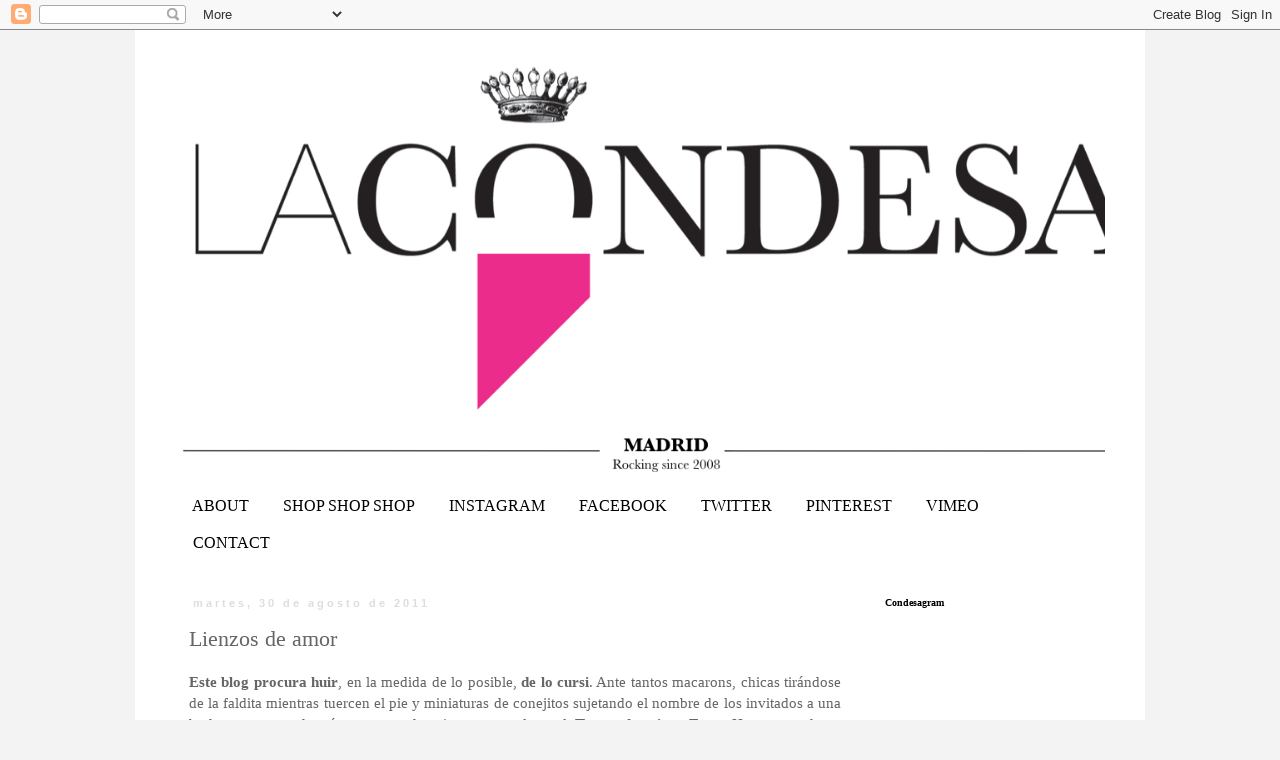

--- FILE ---
content_type: text/html; charset=UTF-8
request_url: https://elvestidorconde.blogspot.com/2011/08/lienzos-de-amor.html
body_size: 26656
content:
<!DOCTYPE html>
<html class='v2' dir='ltr' lang='es'>
<head>
<link href='https://www.blogger.com/static/v1/widgets/335934321-css_bundle_v2.css' rel='stylesheet' type='text/css'/>
<meta content='width=1100' name='viewport'/>
<meta content='text/html; charset=UTF-8' http-equiv='Content-Type'/>
<meta content='blogger' name='generator'/>
<link href='https://elvestidorconde.blogspot.com/favicon.ico' rel='icon' type='image/x-icon'/>
<link href='http://elvestidorconde.blogspot.com/2011/08/lienzos-de-amor.html' rel='canonical'/>
<link rel="alternate" type="application/atom+xml" title="La Condesa blog - Atom" href="https://elvestidorconde.blogspot.com/feeds/posts/default" />
<link rel="alternate" type="application/rss+xml" title="La Condesa blog - RSS" href="https://elvestidorconde.blogspot.com/feeds/posts/default?alt=rss" />
<link rel="service.post" type="application/atom+xml" title="La Condesa blog - Atom" href="https://www.blogger.com/feeds/4979361680711269933/posts/default" />

<link rel="alternate" type="application/atom+xml" title="La Condesa blog - Atom" href="https://elvestidorconde.blogspot.com/feeds/3582517572753136397/comments/default" />
<!--Can't find substitution for tag [blog.ieCssRetrofitLinks]-->
<link href='https://blogger.googleusercontent.com/img/b/R29vZ2xl/AVvXsEjTNRge5KC6WKttI_hy9RdpaPDUU9shHSQvP6MZTMzm_FcJOGjTSi1pluB0-f21kEdYDMzKLM0LS1Wx0SJoLrbwttmeRTPtY9zyfAxXIhmXRehVsLchcTtcYwZf1ShAjSyaKffLCSczFHk/s1600/La+Condesa+lencos+de+amor.JPG' rel='image_src'/>
<meta content='http://elvestidorconde.blogspot.com/2011/08/lienzos-de-amor.html' property='og:url'/>
<meta content='Lienzos de amor' property='og:title'/>
<meta content='Este blog procura huir , en la medida de lo posible, de lo cursi . Ante tantos macarons, chicas tirándose de la faldita mientras tuercen el ...' property='og:description'/>
<meta content='https://blogger.googleusercontent.com/img/b/R29vZ2xl/AVvXsEjTNRge5KC6WKttI_hy9RdpaPDUU9shHSQvP6MZTMzm_FcJOGjTSi1pluB0-f21kEdYDMzKLM0LS1Wx0SJoLrbwttmeRTPtY9zyfAxXIhmXRehVsLchcTtcYwZf1ShAjSyaKffLCSczFHk/w1200-h630-p-k-no-nu/La+Condesa+lencos+de+amor.JPG' property='og:image'/>
<title>La Condesa blog: Lienzos de amor</title>
<style id='page-skin-1' type='text/css'><!--
/*
-----------------------------------------------
Blogger Template Style
Name:     Simple
Designer: Blogger
URL:      www.blogger.com
----------------------------------------------- */
/* Content
----------------------------------------------- */
body {
font: normal normal 14px Georgia, Utopia, 'Palatino Linotype', Palatino, serif;
color: #666666;
background: #f3f3f3 none repeat scroll top left;
padding: 0 0 0 0;
}
html body .region-inner {
min-width: 0;
max-width: 100%;
width: auto;
}
h2 {
font-size: 22px;
}
a:link {
text-decoration:none;
color: #bb2188;
}
a:visited {
text-decoration:none;
color: #c32f76;
}
a:hover {
text-decoration:underline;
color: #bb2188;
}
.body-fauxcolumn-outer .fauxcolumn-inner {
background: transparent none repeat scroll top left;
_background-image: none;
}
.body-fauxcolumn-outer .cap-top {
position: absolute;
z-index: 1;
height: 400px;
width: 100%;
}
.body-fauxcolumn-outer .cap-top .cap-left {
width: 100%;
background: transparent none repeat-x scroll top left;
_background-image: none;
}
.content-outer {
-moz-box-shadow: 0 0 0 rgba(0, 0, 0, .15);
-webkit-box-shadow: 0 0 0 rgba(0, 0, 0, .15);
-goog-ms-box-shadow: 0 0 0 #333333;
box-shadow: 0 0 0 rgba(0, 0, 0, .15);
margin-bottom: 1px;
}
.content-inner {
padding: 10px 40px;
}
.content-inner {
background-color: #ffffff;
}
/* Header
----------------------------------------------- */
.header-outer {
background: transparent none repeat-x scroll 0 -400px;
_background-image: none;
}
.Header h1 {
font: normal normal 40px Georgia, Utopia, 'Palatino Linotype', Palatino, serif;
color: #000000;
text-shadow: 0 0 0 rgba(0, 0, 0, .2);
}
.Header h1 a {
color: #000000;
}
.Header .description {
font-size: 18px;
color: #000000;
}
.header-inner .Header .titlewrapper {
padding: 22px 0;
}
.header-inner .Header .descriptionwrapper {
padding: 0 0;
}
/* Tabs
----------------------------------------------- */
.tabs-inner .section:first-child {
border-top: 0 solid #ffffff;
}
.tabs-inner .section:first-child ul {
margin-top: -1px;
border-top: 1px solid #ffffff;
border-left: 1px solid #ffffff;
border-right: 1px solid #ffffff;
}
.tabs-inner .widget ul {
background: #ffffff none repeat-x scroll 0 -800px;
_background-image: none;
border-bottom: 1px solid #ffffff;
margin-top: 0;
margin-left: -30px;
margin-right: -30px;
}
.tabs-inner .widget li a {
display: inline-block;
padding: .6em 1em;
font: normal normal 16px Georgia, Utopia, 'Palatino Linotype', Palatino, serif;
color: #000000;
border-left: 1px solid #ffffff;
border-right: 1px solid #ffffff;
}
.tabs-inner .widget li:first-child a {
border-left: none;
}
.tabs-inner .widget li.selected a, .tabs-inner .widget li a:hover {
color: #bb2188;
background-color: #ffffff;
text-decoration: none;
}
/* Columns
----------------------------------------------- */
.main-outer {
border-top: 0 solid transparent;
}
.fauxcolumn-left-outer .fauxcolumn-inner {
border-right: 1px solid transparent;
}
.fauxcolumn-right-outer .fauxcolumn-inner {
border-left: 1px solid transparent;
}
/* Headings
----------------------------------------------- */
div.widget > h2,
div.widget h2.title {
margin: 0 0 1em 0;
font: normal bold 10px Georgia, Utopia, 'Palatino Linotype', Palatino, serif;
color: #000000;
}
/* Widgets
----------------------------------------------- */
.widget .zippy {
color: #999999;
text-shadow: 2px 2px 1px rgba(0, 0, 0, .1);
}
.widget .popular-posts ul {
list-style: none;
}
/* Posts
----------------------------------------------- */
h2.date-header {
font: normal bold 11px Arial, Tahoma, Helvetica, FreeSans, sans-serif;
}
.date-header span {
background-color: #ffffff;
color: #dddddd;
padding: 0.4em;
letter-spacing: 3px;
margin: inherit;
}
.main-inner {
padding-top: 35px;
padding-bottom: 65px;
}
.main-inner .column-center-inner {
padding: 0 0;
}
.main-inner .column-center-inner .section {
margin: 0 1em;
}
.post {
margin: 0 0 45px 0;
}
h3.post-title, .comments h4 {
font: normal normal 22px Georgia, Utopia, 'Palatino Linotype', Palatino, serif;
margin: .75em 0 0;
}
.post-body {
font-size: 110%;
line-height: 1.4;
position: relative;
}
.post-body img, .post-body .tr-caption-container, .Profile img, .Image img,
.BlogList .item-thumbnail img {
padding: 2px;
background: #ffffff;
border: 1px solid #ffffff;
-moz-box-shadow: 1px 1px 5px rgba(0, 0, 0, .1);
-webkit-box-shadow: 1px 1px 5px rgba(0, 0, 0, .1);
box-shadow: 1px 1px 5px rgba(0, 0, 0, .1);
}
.post-body img, .post-body .tr-caption-container {
padding: 5px;
}
.post-body .tr-caption-container {
color: #666666;
}
.post-body .tr-caption-container img {
padding: 0;
background: transparent;
border: none;
-moz-box-shadow: 0 0 0 rgba(0, 0, 0, .1);
-webkit-box-shadow: 0 0 0 rgba(0, 0, 0, .1);
box-shadow: 0 0 0 rgba(0, 0, 0, .1);
}
.post-header {
margin: 0 0 1.5em;
line-height: 1.6;
font-size: 90%;
}
.post-footer {
margin: 20px -2px 0;
padding: 5px 10px;
color: #f3f3f3;
background-color: #f3f3f3;
border-bottom: 1px solid #ffffff;
line-height: 1.6;
font-size: 90%;
}
#comments .comment-author {
padding-top: 1.5em;
border-top: 1px solid transparent;
background-position: 0 1.5em;
}
#comments .comment-author:first-child {
padding-top: 0;
border-top: none;
}
.avatar-image-container {
margin: .2em 0 0;
}
#comments .avatar-image-container img {
border: 1px solid #ffffff;
}
/* Comments
----------------------------------------------- */
.comments .comments-content .icon.blog-author {
background-repeat: no-repeat;
background-image: url([data-uri]);
}
.comments .comments-content .loadmore a {
border-top: 1px solid #999999;
border-bottom: 1px solid #999999;
}
.comments .comment-thread.inline-thread {
background-color: #f3f3f3;
}
.comments .continue {
border-top: 2px solid #999999;
}
/* Accents
---------------------------------------------- */
.section-columns td.columns-cell {
border-left: 1px solid transparent;
}
.blog-pager {
background: transparent url(//www.blogblog.com/1kt/simple/paging_dot.png) repeat-x scroll top center;
}
.blog-pager-older-link, .home-link,
.blog-pager-newer-link {
background-color: #ffffff;
padding: 5px;
}
.footer-outer {
border-top: 1px dashed #bbbbbb;
}
/* Mobile
----------------------------------------------- */
body.mobile  {
background-size: auto;
}
.mobile .body-fauxcolumn-outer {
background: transparent none repeat scroll top left;
}
.mobile .body-fauxcolumn-outer .cap-top {
background-size: 100% auto;
}
.mobile .content-outer {
-webkit-box-shadow: 0 0 3px rgba(0, 0, 0, .15);
box-shadow: 0 0 3px rgba(0, 0, 0, .15);
}
.mobile .tabs-inner .widget ul {
margin-left: 0;
margin-right: 0;
}
.mobile .post {
margin: 0;
}
.mobile .main-inner .column-center-inner .section {
margin: 0;
}
.mobile .date-header span {
padding: 0.1em 10px;
margin: 0 -10px;
}
.mobile h3.post-title {
margin: 0;
}
.mobile .blog-pager {
background: transparent none no-repeat scroll top center;
}
.mobile .footer-outer {
border-top: none;
}
.mobile .main-inner, .mobile .footer-inner {
background-color: #ffffff;
}
.mobile-index-contents {
color: #666666;
}
.mobile-link-button {
background-color: #bb2188;
}
.mobile-link-button a:link, .mobile-link-button a:visited {
color: #ffffff;
}
.mobile .tabs-inner .section:first-child {
border-top: none;
}
.mobile .tabs-inner .PageList .widget-content {
background-color: #ffffff;
color: #bb2188;
border-top: 1px solid #ffffff;
border-bottom: 1px solid #ffffff;
}
.mobile .tabs-inner .PageList .widget-content .pagelist-arrow {
border-left: 1px solid #ffffff;
}

--></style>
<style id='template-skin-1' type='text/css'><!--
body {
min-width: 1010px;
}
.content-outer, .content-fauxcolumn-outer, .region-inner {
min-width: 1010px;
max-width: 1010px;
_width: 1010px;
}
.main-inner .columns {
padding-left: 0px;
padding-right: 250px;
}
.main-inner .fauxcolumn-center-outer {
left: 0px;
right: 250px;
/* IE6 does not respect left and right together */
_width: expression(this.parentNode.offsetWidth -
parseInt("0px") -
parseInt("250px") + 'px');
}
.main-inner .fauxcolumn-left-outer {
width: 0px;
}
.main-inner .fauxcolumn-right-outer {
width: 250px;
}
.main-inner .column-left-outer {
width: 0px;
right: 100%;
margin-left: -0px;
}
.main-inner .column-right-outer {
width: 250px;
margin-right: -250px;
}
#layout {
min-width: 0;
}
#layout .content-outer {
min-width: 0;
width: 800px;
}
#layout .region-inner {
min-width: 0;
width: auto;
}
body#layout div.add_widget {
padding: 8px;
}
body#layout div.add_widget a {
margin-left: 32px;
}
--></style>
<script type='text/javascript'>
        (function(i,s,o,g,r,a,m){i['GoogleAnalyticsObject']=r;i[r]=i[r]||function(){
        (i[r].q=i[r].q||[]).push(arguments)},i[r].l=1*new Date();a=s.createElement(o),
        m=s.getElementsByTagName(o)[0];a.async=1;a.src=g;m.parentNode.insertBefore(a,m)
        })(window,document,'script','https://www.google-analytics.com/analytics.js','ga');
        ga('create', 'UA-8508599-4', 'auto', 'blogger');
        ga('blogger.send', 'pageview');
      </script>
<link href='https://www.blogger.com/dyn-css/authorization.css?targetBlogID=4979361680711269933&amp;zx=776b1b05-5bc9-450a-b460-f0e3d2453514' media='none' onload='if(media!=&#39;all&#39;)media=&#39;all&#39;' rel='stylesheet'/><noscript><link href='https://www.blogger.com/dyn-css/authorization.css?targetBlogID=4979361680711269933&amp;zx=776b1b05-5bc9-450a-b460-f0e3d2453514' rel='stylesheet'/></noscript>
<meta name='google-adsense-platform-account' content='ca-host-pub-1556223355139109'/>
<meta name='google-adsense-platform-domain' content='blogspot.com'/>

</head>
<body class='loading variant-simplysimple'>
<div class='navbar section' id='navbar' name='Barra de navegación'><div class='widget Navbar' data-version='1' id='Navbar1'><script type="text/javascript">
    function setAttributeOnload(object, attribute, val) {
      if(window.addEventListener) {
        window.addEventListener('load',
          function(){ object[attribute] = val; }, false);
      } else {
        window.attachEvent('onload', function(){ object[attribute] = val; });
      }
    }
  </script>
<div id="navbar-iframe-container"></div>
<script type="text/javascript" src="https://apis.google.com/js/platform.js"></script>
<script type="text/javascript">
      gapi.load("gapi.iframes:gapi.iframes.style.bubble", function() {
        if (gapi.iframes && gapi.iframes.getContext) {
          gapi.iframes.getContext().openChild({
              url: 'https://www.blogger.com/navbar/4979361680711269933?po\x3d3582517572753136397\x26origin\x3dhttps://elvestidorconde.blogspot.com',
              where: document.getElementById("navbar-iframe-container"),
              id: "navbar-iframe"
          });
        }
      });
    </script><script type="text/javascript">
(function() {
var script = document.createElement('script');
script.type = 'text/javascript';
script.src = '//pagead2.googlesyndication.com/pagead/js/google_top_exp.js';
var head = document.getElementsByTagName('head')[0];
if (head) {
head.appendChild(script);
}})();
</script>
</div></div>
<div class='body-fauxcolumns'>
<div class='fauxcolumn-outer body-fauxcolumn-outer'>
<div class='cap-top'>
<div class='cap-left'></div>
<div class='cap-right'></div>
</div>
<div class='fauxborder-left'>
<div class='fauxborder-right'></div>
<div class='fauxcolumn-inner'>
</div>
</div>
<div class='cap-bottom'>
<div class='cap-left'></div>
<div class='cap-right'></div>
</div>
</div>
</div>
<div class='content'>
<div class='content-fauxcolumns'>
<div class='fauxcolumn-outer content-fauxcolumn-outer'>
<div class='cap-top'>
<div class='cap-left'></div>
<div class='cap-right'></div>
</div>
<div class='fauxborder-left'>
<div class='fauxborder-right'></div>
<div class='fauxcolumn-inner'>
</div>
</div>
<div class='cap-bottom'>
<div class='cap-left'></div>
<div class='cap-right'></div>
</div>
</div>
</div>
<div class='content-outer'>
<div class='content-cap-top cap-top'>
<div class='cap-left'></div>
<div class='cap-right'></div>
</div>
<div class='fauxborder-left content-fauxborder-left'>
<div class='fauxborder-right content-fauxborder-right'></div>
<div class='content-inner'>
<header>
<div class='header-outer'>
<div class='header-cap-top cap-top'>
<div class='cap-left'></div>
<div class='cap-right'></div>
</div>
<div class='fauxborder-left header-fauxborder-left'>
<div class='fauxborder-right header-fauxborder-right'></div>
<div class='region-inner header-inner'>
<div class='header section' id='header' name='Cabecera'><div class='widget Header' data-version='1' id='Header1'>
<div id='header-inner'>
<a href='https://elvestidorconde.blogspot.com/' style='display: block'>
<img alt='La Condesa blog' height='447px; ' id='Header1_headerimg' src='https://blogger.googleusercontent.com/img/b/R29vZ2xl/AVvXsEhv7TKJxj8qsMIKwIzwCaAUH-WZjD2mQuJioD_f7ig2jq9S1nPizLFSrjvS8PPtPih-vxZtMdbiaOOrVdniDQmMOiWGVf8YJBbzhu0gG7DKdmkuRBrnfl5HQ1bcZuXyYJv4ZkD9nN6j5vHp/s1600/blog+cabecera+2.png' style='display: block' width='980px; '/>
</a>
</div>
</div></div>
</div>
</div>
<div class='header-cap-bottom cap-bottom'>
<div class='cap-left'></div>
<div class='cap-right'></div>
</div>
</div>
</header>
<div class='tabs-outer'>
<div class='tabs-cap-top cap-top'>
<div class='cap-left'></div>
<div class='cap-right'></div>
</div>
<div class='fauxborder-left tabs-fauxborder-left'>
<div class='fauxborder-right tabs-fauxborder-right'></div>
<div class='region-inner tabs-inner'>
<div class='tabs section' id='crosscol' name='Multicolumnas'><div class='widget PageList' data-version='1' id='PageList1'>
<div class='widget-content'>
<ul>
<li>
<a href='http://www.lacondesa.es'>ABOUT</a>
</li>
<li>
<a href='http://www.lacondesa.bigcartel.com/'>SHOP SHOP SHOP</a>
</li>
<li>
<a href='http://instagram.com/LACONDESACONDE#'>INSTAGRAM</a>
</li>
<li>
<a href='http://www.facebook.com/profile.php?id=100003311815061'>FACEBOOK</a>
</li>
<li>
<a href='https://twitter.com/#!/LaCondesaConde'>TWITTER</a>
</li>
<li>
<a href='http://pinterest.com/lacondesaconde/'>PINTEREST</a>
</li>
<li>
<a href='http://vimeo.com/user12195256'>VIMEO</a>
</li>
<li>
<a href='http://lacondesa.es/contacto/'>CONTACT</a>
</li>
</ul>
<div class='clear'></div>
</div>
</div></div>
<div class='tabs no-items section' id='crosscol-overflow' name='Cross-Column 2'></div>
</div>
</div>
<div class='tabs-cap-bottom cap-bottom'>
<div class='cap-left'></div>
<div class='cap-right'></div>
</div>
</div>
<div class='main-outer'>
<div class='main-cap-top cap-top'>
<div class='cap-left'></div>
<div class='cap-right'></div>
</div>
<div class='fauxborder-left main-fauxborder-left'>
<div class='fauxborder-right main-fauxborder-right'></div>
<div class='region-inner main-inner'>
<div class='columns fauxcolumns'>
<div class='fauxcolumn-outer fauxcolumn-center-outer'>
<div class='cap-top'>
<div class='cap-left'></div>
<div class='cap-right'></div>
</div>
<div class='fauxborder-left'>
<div class='fauxborder-right'></div>
<div class='fauxcolumn-inner'>
</div>
</div>
<div class='cap-bottom'>
<div class='cap-left'></div>
<div class='cap-right'></div>
</div>
</div>
<div class='fauxcolumn-outer fauxcolumn-left-outer'>
<div class='cap-top'>
<div class='cap-left'></div>
<div class='cap-right'></div>
</div>
<div class='fauxborder-left'>
<div class='fauxborder-right'></div>
<div class='fauxcolumn-inner'>
</div>
</div>
<div class='cap-bottom'>
<div class='cap-left'></div>
<div class='cap-right'></div>
</div>
</div>
<div class='fauxcolumn-outer fauxcolumn-right-outer'>
<div class='cap-top'>
<div class='cap-left'></div>
<div class='cap-right'></div>
</div>
<div class='fauxborder-left'>
<div class='fauxborder-right'></div>
<div class='fauxcolumn-inner'>
</div>
</div>
<div class='cap-bottom'>
<div class='cap-left'></div>
<div class='cap-right'></div>
</div>
</div>
<!-- corrects IE6 width calculation -->
<div class='columns-inner'>
<div class='column-center-outer'>
<div class='column-center-inner'>
<div class='main section' id='main' name='Principal'><div class='widget Blog' data-version='1' id='Blog1'>
<div class='blog-posts hfeed'>

          <div class="date-outer">
        
<h2 class='date-header'><span>martes, 30 de agosto de 2011</span></h2>

          <div class="date-posts">
        
<div class='post-outer'>
<div class='post hentry uncustomized-post-template' itemprop='blogPost' itemscope='itemscope' itemtype='http://schema.org/BlogPosting'>
<meta content='https://blogger.googleusercontent.com/img/b/R29vZ2xl/AVvXsEjTNRge5KC6WKttI_hy9RdpaPDUU9shHSQvP6MZTMzm_FcJOGjTSi1pluB0-f21kEdYDMzKLM0LS1Wx0SJoLrbwttmeRTPtY9zyfAxXIhmXRehVsLchcTtcYwZf1ShAjSyaKffLCSczFHk/s1600/La+Condesa+lencos+de+amor.JPG' itemprop='image_url'/>
<meta content='4979361680711269933' itemprop='blogId'/>
<meta content='3582517572753136397' itemprop='postId'/>
<a name='3582517572753136397'></a>
<h3 class='post-title entry-title' itemprop='name'>
Lienzos de amor
</h3>
<div class='post-header'>
<div class='post-header-line-1'></div>
</div>
<div class='post-body entry-content' id='post-body-3582517572753136397' itemprop='description articleBody'>
<div style="text-align: justify;"><b>Este blog procura huir</b>, en la medida de lo posible, <b>de lo cursi</b>. Ante tantos macarons, chicas tirándose de la faldita mientras tuercen el pie y miniaturas de conejitos sujetando el nombre de los invitados a una boda, una no puede más que tratar de evitar caer en el pastel. <b>Tratar de evitar</b>. Tratar. Hoy no puedo.</div><div style="text-align: justify;"><br />
</div><div style="text-align: justify;">No puedo porque mi corazón está lleno de amor y agradecimiento hacia aquellos que me han hecho superar el odio y el resentimiento hacia otros. Resulta amigos que mi ausencia estos días no se debía a una vagancia infinita causada por las vacaciones, bueno en parte sí, sino a que <b>ha habido un complot ciberespacial para acabar con este blog</b>. SÍ, así ha sido. Vuelvo de viaje y Google me avisa de que o renuevo el dominio por otro año inmediatamente o pierdo la dirección del blog, click, sí, quiero, renovar digo, pero NO, ya no te dejamos, JAJAJA, te has creído que estabas a tiempo pero no, ZAS. Ante la posibilidad de perder el dominio del blog, <b>mi vida bloguera pasó frente a mis ojos en apenas tres segundos</b>, sentí un profundo escalofrío y luego una desesperación que me llevó a colgar decenas de mensajes en paneles de expertos en atención al cliente que JAMÁS contestan, malditos. Días después, el acabose, pierdo la conexión a internet en casa. No hay derecho, <b>quiero quemar Orange y sobre todo quiero quemar Google</b>, síiii, leedme bien robotitos dichosos que jugáis con el posicionamiento de nosotros pobres mortales, os odio. Odio a los listillos de Mountain View que se dedican a comer gratis en esos comedores internacionales, con Wi-Fi hasta en el bus y esqueletos de dinosaurios decorando los jardines, todo para convencerse de que Google es la MEJOR compañía del mundo, uuuhhh, sí, ya, pues <b>el servicio de atención al cliente deja MUCHO-MUCHO que desear</b>. (Si mañana aparece una señal de censura en mi blog ya sabéis por qué ha sido).</div><div style="text-align: justify;"><br />
</div><div style="text-align: justify;">Como veis hay mucho rencor en mi corazón, pero es aquí donde, a escasas horas de perder el dominio del blog (con el dominio del blog me refiero a su URL, no es que de repente se fuera a convertir en un Gremlin y ya no pudiera controlarlo) aparecen <b>los ángeles de Galactinet, Javier y Carlos</b> y, tras horas de pelearse con el enemigo, logran doblegarlo y renovarme el blog por un año más. &#191;El truco final? Pagar más, en este mundo, a ver si lo vamos aprendiendo, todo se resuelve pagando más al extorsionador.</div><div style="text-align: justify;"><br />
</div><div style="text-align: justify;">Es por ello que<b> el post de hoy se lo dedico a ellos dos</b>, porque en realidad quería hablaros de una bonita costumbre que he descubierto en el vecino Portugal (muy vecino para los que somos de Badajoz) y que consiste en<b> bordar pañuelos de amor.</b></div><div style="text-align: justify;"><br />
</div><table align="center" cellpadding="0" cellspacing="0" class="tr-caption-container" style="margin-left: auto; margin-right: auto; text-align: center;"><tbody>
<tr><td style="text-align: center;"><a href="https://blogger.googleusercontent.com/img/b/R29vZ2xl/AVvXsEjTNRge5KC6WKttI_hy9RdpaPDUU9shHSQvP6MZTMzm_FcJOGjTSi1pluB0-f21kEdYDMzKLM0LS1Wx0SJoLrbwttmeRTPtY9zyfAxXIhmXRehVsLchcTtcYwZf1ShAjSyaKffLCSczFHk/s1600/La+Condesa+lencos+de+amor.JPG" imageanchor="1" style="margin-left: auto; margin-right: auto;"><img border="0" src="https://blogger.googleusercontent.com/img/b/R29vZ2xl/AVvXsEjTNRge5KC6WKttI_hy9RdpaPDUU9shHSQvP6MZTMzm_FcJOGjTSi1pluB0-f21kEdYDMzKLM0LS1Wx0SJoLrbwttmeRTPtY9zyfAxXIhmXRehVsLchcTtcYwZf1ShAjSyaKffLCSczFHk/s1600/La+Condesa+lencos+de+amor.JPG" /></a></td></tr>
<tr><td class="tr-caption" style="text-align: center;">Nuestro amor sólo puede acabar si esta paloma echa a volar.</td></tr>
</tbody></table><div style="text-align: justify;"><br />
</div><div style="text-align: justify;">Existe una tradición por la cual las jóvenes bordan a mano un pañuelo en el que expresan sus sentimientos de amor hacia otro joven. Al entregárselo, con él le declaran su amor y si el joven los acepta ha de mostrarlo en el bolsillo de la chaqueta los domingos de misa. Si finalmente la pareja se casa, el pañuelo lo llevará la novia en el ramo y acabará colgado en el dormitorio dentro de un marco. Bonita tradición, &#191;verdad?</div><div style="text-align: justify;"><br />
</div><table align="center" cellpadding="0" cellspacing="0" class="tr-caption-container" style="margin-left: auto; margin-right: auto; text-align: center;"><tbody>
<tr><td style="text-align: center;"><a href="https://blogger.googleusercontent.com/img/b/R29vZ2xl/AVvXsEj0SCU60COlf77cGLxnkMDegJWYJ78dENugURMkvir6ysFpn8Ywd9pMx7JGdMtlV4HFNlZQe_topTM9Aqlg4LcZSqH5nwd7Hl5nzuLvlNp5yMsxvjpb4RjpFnbTspaD1s3rTIS4jhXSYn0/s1600/La+Condesa+lencos+de+amor2.jpg" imageanchor="1" style="margin-left: auto; margin-right: auto;"><img border="0" src="https://blogger.googleusercontent.com/img/b/R29vZ2xl/AVvXsEj0SCU60COlf77cGLxnkMDegJWYJ78dENugURMkvir6ysFpn8Ywd9pMx7JGdMtlV4HFNlZQe_topTM9Aqlg4LcZSqH5nwd7Hl5nzuLvlNp5yMsxvjpb4RjpFnbTspaD1s3rTIS4jhXSYn0/s1600/La+Condesa+lencos+de+amor2.jpg" /></a></td></tr>
<tr><td class="tr-caption" style="text-align: center;">Amor es darte mi corazón. Vemos el susodicho corazón, las llaves para abrirlo, la paloma de antes y una maceta que se troncha como me digas que no. Qué bonito.</td></tr>
</tbody></table><div style="text-align: justify;"><br />
</div><div style="text-align: justify;"><br />
</div><div style="text-align: justify;">Yo la descubrí gracias a<a href="http://www.pazlopez.com/blog/"> Paz</a> que me recomendó ir a visitar la <b>Casa do Joana</b> (Elvas), donde una encantadora señora experta en todas las técnicas posibles de bordados y ganchillos te explica la tradición y te permite comprar los que ella va haciendo. Ahora me ha dado tan fuerte por la historia que <b>la Alteza Condesa Madre anda enseñándome a bordar en punto de canutillo y de cadeneta</b>. No te digo más. Sólo me falta decidir la poesía que les bordaré a Javier y Carlos, algo así como "<b><i>Eu meo blog so por ti suspira, so a ti adora, FU** Google</i>!</b>"</div><div style="text-align: justify;"><br />
</div><div style="text-align: justify;">Por cierto, el Consorte ha aceptado el pañuelo por lo que el siguiente paso sería enmarcarlo y colgarlo en la habitación, sin embargo <a href="http://www.vestidorconde.com/2010/10/passage-prive.html">Luis</a> dice que no lo enmarque que me va a quedar cateto. Yo digo que las tradiciones son las tradiciones y hay que cumplirlas, pero también es verdad que realmente yo no he bordado el pañuelo. <b>&#191;Qué hago lo enmarco o no?</b> Las teles ya son todas planas y no hay opción de ponerlo encima acompañando a un bonito toro. No se me ocurre qué más hacer con él. <b>&#191;Ideas?</b></div><div style="text-align: justify;"><br />
</div><div style="text-align: justify;">Si queréis ver más ejemplos de estos preciosos pañuelos sólo tenéis que buscar "<a href="//www.google.com/search?q=lencos+de+amor&amp;hl=en&amp;client=firefox-a&amp;hs=iso&amp;rls=org.mozilla:es-ES:official&amp;prmd=ivns&amp;tbm=isch&amp;tbo=u&amp;source=univ&amp;sa=X&amp;ei=qC5dTrL7As3XsgbYz9zADw&amp;ved=0CBsQsAQ&amp;biw=1440&amp;bih=766">lencos de amor</a>" o "<a href="//www.google.com/search?q=lencos+de+amor&amp;hl=en&amp;client=firefox-a&amp;hs=iso&amp;rls=org.mozilla:es-ES:official&amp;prmd=ivns&amp;tbm=isch&amp;tbo=u&amp;source=univ&amp;sa=X&amp;ei=qC5dTrL7As3XsgbYz9zADw&amp;ved=0CBsQsAQ&amp;biw=1440&amp;bih=766#hl=en&amp;client=firefox-a&amp;rls=org.mozilla:es-ES:official&amp;biw=1440&amp;bih=766&amp;tbm=isch&amp;sa=X&amp;ei=jjpdTpGZHsTRsgbN0sCtDw&amp;ved=0CDsQvwUoAQ&amp;q=lencos+de+namorados&amp;spell=1&amp;bav=on.2,or.r_gc.r_pw.&amp;fp=94b906ce584c16f1">lencos de namorados</a>" en ese buscador tan estupendo que todo lo hace bien, JA!</div><div style="text-align: justify;"><br />
</div><div style="text-align: justify;">Abrazos mil,</div><div style="text-align: justify;">La Condesa do amor.</div>
<div style='clear: both;'></div>
</div>
<div class='post-footer'>
<div class='post-footer-line post-footer-line-1'>
<span class='post-author vcard'>
</span>
<span class='post-timestamp'>
</span>
<span class='post-comment-link'>
</span>
<span class='post-icons'>
<span class='item-action'>
<a href='https://www.blogger.com/email-post/4979361680711269933/3582517572753136397' title='Enviar entrada por correo electrónico'>
<img alt='' class='icon-action' height='13' src='https://resources.blogblog.com/img/icon18_email.gif' width='18'/>
</a>
</span>
</span>
<div class='post-share-buttons goog-inline-block'>
<a class='goog-inline-block share-button sb-email' href='https://www.blogger.com/share-post.g?blogID=4979361680711269933&postID=3582517572753136397&target=email' target='_blank' title='Enviar por correo electrónico'><span class='share-button-link-text'>Enviar por correo electrónico</span></a><a class='goog-inline-block share-button sb-blog' href='https://www.blogger.com/share-post.g?blogID=4979361680711269933&postID=3582517572753136397&target=blog' onclick='window.open(this.href, "_blank", "height=270,width=475"); return false;' target='_blank' title='Escribe un blog'><span class='share-button-link-text'>Escribe un blog</span></a><a class='goog-inline-block share-button sb-twitter' href='https://www.blogger.com/share-post.g?blogID=4979361680711269933&postID=3582517572753136397&target=twitter' target='_blank' title='Compartir en X'><span class='share-button-link-text'>Compartir en X</span></a><a class='goog-inline-block share-button sb-facebook' href='https://www.blogger.com/share-post.g?blogID=4979361680711269933&postID=3582517572753136397&target=facebook' onclick='window.open(this.href, "_blank", "height=430,width=640"); return false;' target='_blank' title='Compartir con Facebook'><span class='share-button-link-text'>Compartir con Facebook</span></a><a class='goog-inline-block share-button sb-pinterest' href='https://www.blogger.com/share-post.g?blogID=4979361680711269933&postID=3582517572753136397&target=pinterest' target='_blank' title='Compartir en Pinterest'><span class='share-button-link-text'>Compartir en Pinterest</span></a>
</div>
</div>
<div class='post-footer-line post-footer-line-2'>
<span class='post-labels'>
</span>
</div>
<div class='post-footer-line post-footer-line-3'>
<span class='post-location'>
</span>
</div>
</div>
</div>
<div class='comments' id='comments'>
<a name='comments'></a>
<h4>38 comentarios:</h4>
<div class='comments-content'>
<script async='async' src='' type='text/javascript'></script>
<script type='text/javascript'>
    (function() {
      var items = null;
      var msgs = null;
      var config = {};

// <![CDATA[
      var cursor = null;
      if (items && items.length > 0) {
        cursor = parseInt(items[items.length - 1].timestamp) + 1;
      }

      var bodyFromEntry = function(entry) {
        var text = (entry &&
                    ((entry.content && entry.content.$t) ||
                     (entry.summary && entry.summary.$t))) ||
            '';
        if (entry && entry.gd$extendedProperty) {
          for (var k in entry.gd$extendedProperty) {
            if (entry.gd$extendedProperty[k].name == 'blogger.contentRemoved') {
              return '<span class="deleted-comment">' + text + '</span>';
            }
          }
        }
        return text;
      }

      var parse = function(data) {
        cursor = null;
        var comments = [];
        if (data && data.feed && data.feed.entry) {
          for (var i = 0, entry; entry = data.feed.entry[i]; i++) {
            var comment = {};
            // comment ID, parsed out of the original id format
            var id = /blog-(\d+).post-(\d+)/.exec(entry.id.$t);
            comment.id = id ? id[2] : null;
            comment.body = bodyFromEntry(entry);
            comment.timestamp = Date.parse(entry.published.$t) + '';
            if (entry.author && entry.author.constructor === Array) {
              var auth = entry.author[0];
              if (auth) {
                comment.author = {
                  name: (auth.name ? auth.name.$t : undefined),
                  profileUrl: (auth.uri ? auth.uri.$t : undefined),
                  avatarUrl: (auth.gd$image ? auth.gd$image.src : undefined)
                };
              }
            }
            if (entry.link) {
              if (entry.link[2]) {
                comment.link = comment.permalink = entry.link[2].href;
              }
              if (entry.link[3]) {
                var pid = /.*comments\/default\/(\d+)\?.*/.exec(entry.link[3].href);
                if (pid && pid[1]) {
                  comment.parentId = pid[1];
                }
              }
            }
            comment.deleteclass = 'item-control blog-admin';
            if (entry.gd$extendedProperty) {
              for (var k in entry.gd$extendedProperty) {
                if (entry.gd$extendedProperty[k].name == 'blogger.itemClass') {
                  comment.deleteclass += ' ' + entry.gd$extendedProperty[k].value;
                } else if (entry.gd$extendedProperty[k].name == 'blogger.displayTime') {
                  comment.displayTime = entry.gd$extendedProperty[k].value;
                }
              }
            }
            comments.push(comment);
          }
        }
        return comments;
      };

      var paginator = function(callback) {
        if (hasMore()) {
          var url = config.feed + '?alt=json&v=2&orderby=published&reverse=false&max-results=50';
          if (cursor) {
            url += '&published-min=' + new Date(cursor).toISOString();
          }
          window.bloggercomments = function(data) {
            var parsed = parse(data);
            cursor = parsed.length < 50 ? null
                : parseInt(parsed[parsed.length - 1].timestamp) + 1
            callback(parsed);
            window.bloggercomments = null;
          }
          url += '&callback=bloggercomments';
          var script = document.createElement('script');
          script.type = 'text/javascript';
          script.src = url;
          document.getElementsByTagName('head')[0].appendChild(script);
        }
      };
      var hasMore = function() {
        return !!cursor;
      };
      var getMeta = function(key, comment) {
        if ('iswriter' == key) {
          var matches = !!comment.author
              && comment.author.name == config.authorName
              && comment.author.profileUrl == config.authorUrl;
          return matches ? 'true' : '';
        } else if ('deletelink' == key) {
          return config.baseUri + '/comment/delete/'
               + config.blogId + '/' + comment.id;
        } else if ('deleteclass' == key) {
          return comment.deleteclass;
        }
        return '';
      };

      var replybox = null;
      var replyUrlParts = null;
      var replyParent = undefined;

      var onReply = function(commentId, domId) {
        if (replybox == null) {
          // lazily cache replybox, and adjust to suit this style:
          replybox = document.getElementById('comment-editor');
          if (replybox != null) {
            replybox.height = '250px';
            replybox.style.display = 'block';
            replyUrlParts = replybox.src.split('#');
          }
        }
        if (replybox && (commentId !== replyParent)) {
          replybox.src = '';
          document.getElementById(domId).insertBefore(replybox, null);
          replybox.src = replyUrlParts[0]
              + (commentId ? '&parentID=' + commentId : '')
              + '#' + replyUrlParts[1];
          replyParent = commentId;
        }
      };

      var hash = (window.location.hash || '#').substring(1);
      var startThread, targetComment;
      if (/^comment-form_/.test(hash)) {
        startThread = hash.substring('comment-form_'.length);
      } else if (/^c[0-9]+$/.test(hash)) {
        targetComment = hash.substring(1);
      }

      // Configure commenting API:
      var configJso = {
        'maxDepth': config.maxThreadDepth
      };
      var provider = {
        'id': config.postId,
        'data': items,
        'loadNext': paginator,
        'hasMore': hasMore,
        'getMeta': getMeta,
        'onReply': onReply,
        'rendered': true,
        'initComment': targetComment,
        'initReplyThread': startThread,
        'config': configJso,
        'messages': msgs
      };

      var render = function() {
        if (window.goog && window.goog.comments) {
          var holder = document.getElementById('comment-holder');
          window.goog.comments.render(holder, provider);
        }
      };

      // render now, or queue to render when library loads:
      if (window.goog && window.goog.comments) {
        render();
      } else {
        window.goog = window.goog || {};
        window.goog.comments = window.goog.comments || {};
        window.goog.comments.loadQueue = window.goog.comments.loadQueue || [];
        window.goog.comments.loadQueue.push(render);
      }
    })();
// ]]>
  </script>
<div id='comment-holder'>
<div class="comment-thread toplevel-thread"><ol id="top-ra"><li class="comment" id="c6235200367418112203"><div class="avatar-image-container"><img src="" alt=""/></div><div class="comment-block"><div class="comment-header"><cite class="user"><a href="https://www.blogger.com/profile/12542632682543617078" rel="nofollow">The Room mate</a></cite><span class="icon user "></span><span class="datetime secondary-text"><a rel="nofollow" href="https://elvestidorconde.blogspot.com/2011/08/lienzos-de-amor.html?showComment=1314734107374#c6235200367418112203">30 de agosto de 2011 a las 21:55</a></span></div><p class="comment-content">Pues yo creo que a veces algo kitch como tu lenço de namorada puede encajar perfectamente en una decoración actual. Estoy de acuerdo en que las tradiciones hay que conservarlas, jajajaja!!! Yo lo enmarcaría pero en plan portafotos, no para colgar sino de sobremesa, puesto que es una hermosa historia.<br>Besos<br>http://theroomshoppinnews.blogspot.com/</p><span class="comment-actions secondary-text"><a class="comment-reply" target="_self" data-comment-id="6235200367418112203">Responder</a><span class="item-control blog-admin blog-admin pid-1232186189"><a target="_self" href="https://www.blogger.com/comment/delete/4979361680711269933/6235200367418112203">Eliminar</a></span></span></div><div class="comment-replies"><div id="c6235200367418112203-rt" class="comment-thread inline-thread hidden"><span class="thread-toggle thread-expanded"><span class="thread-arrow"></span><span class="thread-count"><a target="_self">Respuestas</a></span></span><ol id="c6235200367418112203-ra" class="thread-chrome thread-expanded"><div></div><div id="c6235200367418112203-continue" class="continue"><a class="comment-reply" target="_self" data-comment-id="6235200367418112203">Responder</a></div></ol></div></div><div class="comment-replybox-single" id="c6235200367418112203-ce"></div></li><li class="comment" id="c7292884892698629585"><div class="avatar-image-container"><img src="" alt=""/></div><div class="comment-block"><div class="comment-header"><cite class="user"><a href="https://www.blogger.com/profile/02102861833707877381" rel="nofollow">sara</a></cite><span class="icon user "></span><span class="datetime secondary-text"><a rel="nofollow" href="https://elvestidorconde.blogspot.com/2011/08/lienzos-de-amor.html?showComment=1314734344444#c7292884892698629585">30 de agosto de 2011 a las 21:59</a></span></div><p class="comment-content">menos mal!!no nos dejes nunca, Condesa!!!!tus posts son geniales, de hecho se hace muy larga a la espera hasta el siguiente!!<br>y la verdad es que sí, el servicio técnico es un horror!!(como me censuren a mi te culparé a ti eh!).un besito</p><span class="comment-actions secondary-text"><a class="comment-reply" target="_self" data-comment-id="7292884892698629585">Responder</a><span class="item-control blog-admin blog-admin pid-439453938"><a target="_self" href="https://www.blogger.com/comment/delete/4979361680711269933/7292884892698629585">Eliminar</a></span></span></div><div class="comment-replies"><div id="c7292884892698629585-rt" class="comment-thread inline-thread hidden"><span class="thread-toggle thread-expanded"><span class="thread-arrow"></span><span class="thread-count"><a target="_self">Respuestas</a></span></span><ol id="c7292884892698629585-ra" class="thread-chrome thread-expanded"><div></div><div id="c7292884892698629585-continue" class="continue"><a class="comment-reply" target="_self" data-comment-id="7292884892698629585">Responder</a></div></ol></div></div><div class="comment-replybox-single" id="c7292884892698629585-ce"></div></li><li class="comment" id="c6014199164373111039"><div class="avatar-image-container"><img src="" alt=""/></div><div class="comment-block"><div class="comment-header"><cite class="user"><a href="https://www.blogger.com/profile/13339319652884781610" rel="nofollow">CGG</a></cite><span class="icon user "></span><span class="datetime secondary-text"><a rel="nofollow" href="https://elvestidorconde.blogspot.com/2011/08/lienzos-de-amor.html?showComment=1314734659078#c6014199164373111039">30 de agosto de 2011 a las 22:04</a></span></div><p class="comment-content">te entiendo perfectamente, yo compré un dominio hace cerca de un año y todavía no lo he podido usar xq nuestro querido google dice que ya hay otro blog alojado en el, xo está vacío... y el servicio de atención al cliente ha pasado de mi.....<br><br>me alegro mucho de que se solucionara, porque tu blog es increíble y lo hubiera echado mucho de menos!!!<br><br>xoxo<br><br>www.littlebmode.blogspot.com<br><br>CGG</p><span class="comment-actions secondary-text"><a class="comment-reply" target="_self" data-comment-id="6014199164373111039">Responder</a><span class="item-control blog-admin blog-admin pid-1074887938"><a target="_self" href="https://www.blogger.com/comment/delete/4979361680711269933/6014199164373111039">Eliminar</a></span></span></div><div class="comment-replies"><div id="c6014199164373111039-rt" class="comment-thread inline-thread hidden"><span class="thread-toggle thread-expanded"><span class="thread-arrow"></span><span class="thread-count"><a target="_self">Respuestas</a></span></span><ol id="c6014199164373111039-ra" class="thread-chrome thread-expanded"><div></div><div id="c6014199164373111039-continue" class="continue"><a class="comment-reply" target="_self" data-comment-id="6014199164373111039">Responder</a></div></ol></div></div><div class="comment-replybox-single" id="c6014199164373111039-ce"></div></li><li class="comment" id="c7222587454009910028"><div class="avatar-image-container"><img src="" alt=""/></div><div class="comment-block"><div class="comment-header"><cite class="user"><a href="https://www.blogger.com/profile/13020356247500064804" rel="nofollow">nueve</a></cite><span class="icon user "></span><span class="datetime secondary-text"><a rel="nofollow" href="https://elvestidorconde.blogspot.com/2011/08/lienzos-de-amor.html?showComment=1314734840648#c7222587454009910028">30 de agosto de 2011 a las 22:07</a></span></div><p class="comment-content">Simplemente genial!!!<br>He pasado miedo, suspense hasta terror, han llegado los heroes y han rescatado a la &quot;condesa&quot; y el final es de amor...que espera jolibud para hacer de este argumento el próximo taquillazo ;)<br><br>Bsns<br><br>Me alegro que sigas por aquí!!!!!</p><span class="comment-actions secondary-text"><a class="comment-reply" target="_self" data-comment-id="7222587454009910028">Responder</a><span class="item-control blog-admin blog-admin pid-525392934"><a target="_self" href="https://www.blogger.com/comment/delete/4979361680711269933/7222587454009910028">Eliminar</a></span></span></div><div class="comment-replies"><div id="c7222587454009910028-rt" class="comment-thread inline-thread hidden"><span class="thread-toggle thread-expanded"><span class="thread-arrow"></span><span class="thread-count"><a target="_self">Respuestas</a></span></span><ol id="c7222587454009910028-ra" class="thread-chrome thread-expanded"><div></div><div id="c7222587454009910028-continue" class="continue"><a class="comment-reply" target="_self" data-comment-id="7222587454009910028">Responder</a></div></ol></div></div><div class="comment-replybox-single" id="c7222587454009910028-ce"></div></li><li class="comment" id="c9060403002064692006"><div class="avatar-image-container"><img src="" alt=""/></div><div class="comment-block"><div class="comment-header"><cite class="user"><a href="https://www.blogger.com/profile/04116371115891172846" rel="nofollow">Mary</a></cite><span class="icon user "></span><span class="datetime secondary-text"><a rel="nofollow" href="https://elvestidorconde.blogspot.com/2011/08/lienzos-de-amor.html?showComment=1314738108097#c9060403002064692006">30 de agosto de 2011 a las 23:01</a></span></div><p class="comment-content">Hola Condesa preciosa que cositas más bonitas de verdad, y que frase me ecantó.<br>Feliz semana cielo.<br>http://mary1975.blogs.elle.es/<br>Un besazo guapa.</p><span class="comment-actions secondary-text"><a class="comment-reply" target="_self" data-comment-id="9060403002064692006">Responder</a><span class="item-control blog-admin blog-admin pid-243290131"><a target="_self" href="https://www.blogger.com/comment/delete/4979361680711269933/9060403002064692006">Eliminar</a></span></span></div><div class="comment-replies"><div id="c9060403002064692006-rt" class="comment-thread inline-thread hidden"><span class="thread-toggle thread-expanded"><span class="thread-arrow"></span><span class="thread-count"><a target="_self">Respuestas</a></span></span><ol id="c9060403002064692006-ra" class="thread-chrome thread-expanded"><div></div><div id="c9060403002064692006-continue" class="continue"><a class="comment-reply" target="_self" data-comment-id="9060403002064692006">Responder</a></div></ol></div></div><div class="comment-replybox-single" id="c9060403002064692006-ce"></div></li><li class="comment" id="c3917035161210489346"><div class="avatar-image-container"><img src="" alt=""/></div><div class="comment-block"><div class="comment-header"><cite class="user"><a href="https://www.blogger.com/profile/10042922532418801339" rel="nofollow">valentina curiosea</a></cite><span class="icon user "></span><span class="datetime secondary-text"><a rel="nofollow" href="https://elvestidorconde.blogspot.com/2011/08/lienzos-de-amor.html?showComment=1314738612522#c3917035161210489346">30 de agosto de 2011 a las 23:10</a></span></div><p class="comment-content">Aunque los de Google te hagan &quot;la puñeta&quot; tu tranquila, como dice la canción: allá donde tu vayas, allá te seguiré yo. Respecto a lo del pañuelo: hazle una funda para el ipad (si eres otra de las antidiluvinas que no la tenemos) una superfunda tipo bolsa del pan para el iphone...no me chilles es la calor</p><span class="comment-actions secondary-text"><a class="comment-reply" target="_self" data-comment-id="3917035161210489346">Responder</a><span class="item-control blog-admin blog-admin pid-709833387"><a target="_self" href="https://www.blogger.com/comment/delete/4979361680711269933/3917035161210489346">Eliminar</a></span></span></div><div class="comment-replies"><div id="c3917035161210489346-rt" class="comment-thread inline-thread hidden"><span class="thread-toggle thread-expanded"><span class="thread-arrow"></span><span class="thread-count"><a target="_self">Respuestas</a></span></span><ol id="c3917035161210489346-ra" class="thread-chrome thread-expanded"><div></div><div id="c3917035161210489346-continue" class="continue"><a class="comment-reply" target="_self" data-comment-id="3917035161210489346">Responder</a></div></ol></div></div><div class="comment-replybox-single" id="c3917035161210489346-ce"></div></li><li class="comment" id="c3195433659355344239"><div class="avatar-image-container"><img src="" alt=""/></div><div class="comment-block"><div class="comment-header"><cite class="user"><a href="https://www.blogger.com/profile/13955714255750834934" rel="nofollow">La Ballena Elena</a></cite><span class="icon user "></span><span class="datetime secondary-text"><a rel="nofollow" href="https://elvestidorconde.blogspot.com/2011/08/lienzos-de-amor.html?showComment=1314739739712#c3195433659355344239">30 de agosto de 2011 a las 23:28</a></span></div><p class="comment-content">Que tradición tan bonita!!!!!</p><span class="comment-actions secondary-text"><a class="comment-reply" target="_self" data-comment-id="3195433659355344239">Responder</a><span class="item-control blog-admin blog-admin pid-480079333"><a target="_self" href="https://www.blogger.com/comment/delete/4979361680711269933/3195433659355344239">Eliminar</a></span></span></div><div class="comment-replies"><div id="c3195433659355344239-rt" class="comment-thread inline-thread hidden"><span class="thread-toggle thread-expanded"><span class="thread-arrow"></span><span class="thread-count"><a target="_self">Respuestas</a></span></span><ol id="c3195433659355344239-ra" class="thread-chrome thread-expanded"><div></div><div id="c3195433659355344239-continue" class="continue"><a class="comment-reply" target="_self" data-comment-id="3195433659355344239">Responder</a></div></ol></div></div><div class="comment-replybox-single" id="c3195433659355344239-ce"></div></li><li class="comment" id="c1115191326292575726"><div class="avatar-image-container"><img src="" alt=""/></div><div class="comment-block"><div class="comment-header"><cite class="user"><a href="https://www.blogger.com/profile/15485914708790647727" rel="nofollow">Olly</a></cite><span class="icon user "></span><span class="datetime secondary-text"><a rel="nofollow" href="https://elvestidorconde.blogspot.com/2011/08/lienzos-de-amor.html?showComment=1314740056861#c1115191326292575726">30 de agosto de 2011 a las 23:34</a></span></div><p class="comment-content">Qué bonito lo de los pañuelos!<br>Musus</p><span class="comment-actions secondary-text"><a class="comment-reply" target="_self" data-comment-id="1115191326292575726">Responder</a><span class="item-control blog-admin blog-admin pid-1041570122"><a target="_self" href="https://www.blogger.com/comment/delete/4979361680711269933/1115191326292575726">Eliminar</a></span></span></div><div class="comment-replies"><div id="c1115191326292575726-rt" class="comment-thread inline-thread hidden"><span class="thread-toggle thread-expanded"><span class="thread-arrow"></span><span class="thread-count"><a target="_self">Respuestas</a></span></span><ol id="c1115191326292575726-ra" class="thread-chrome thread-expanded"><div></div><div id="c1115191326292575726-continue" class="continue"><a class="comment-reply" target="_self" data-comment-id="1115191326292575726">Responder</a></div></ol></div></div><div class="comment-replybox-single" id="c1115191326292575726-ce"></div></li><li class="comment" id="c7312525281644936626"><div class="avatar-image-container"><img src="" alt=""/></div><div class="comment-block"><div class="comment-header"><cite class="user"><a href="https://www.blogger.com/profile/05972299849438895656" rel="nofollow">Nina </a></cite><span class="icon user "></span><span class="datetime secondary-text"><a rel="nofollow" href="https://elvestidorconde.blogspot.com/2011/08/lienzos-de-amor.html?showComment=1314740722388#c7312525281644936626">30 de agosto de 2011 a las 23:45</a></span></div><p class="comment-content">Los pañuelos son preciosos y la tradición digna de la Celestina!!! :)<br>Enhorabuena porque deduzco que has sido capaz de mantener el dominio!!!<br>Bss,<br>C.<br>ohlestrends.blogspot.com</p><span class="comment-actions secondary-text"><a class="comment-reply" target="_self" data-comment-id="7312525281644936626">Responder</a><span class="item-control blog-admin blog-admin pid-73291294"><a target="_self" href="https://www.blogger.com/comment/delete/4979361680711269933/7312525281644936626">Eliminar</a></span></span></div><div class="comment-replies"><div id="c7312525281644936626-rt" class="comment-thread inline-thread hidden"><span class="thread-toggle thread-expanded"><span class="thread-arrow"></span><span class="thread-count"><a target="_self">Respuestas</a></span></span><ol id="c7312525281644936626-ra" class="thread-chrome thread-expanded"><div></div><div id="c7312525281644936626-continue" class="continue"><a class="comment-reply" target="_self" data-comment-id="7312525281644936626">Responder</a></div></ol></div></div><div class="comment-replybox-single" id="c7312525281644936626-ce"></div></li><li class="comment" id="c8458973785109143222"><div class="avatar-image-container"><img src="" alt=""/></div><div class="comment-block"><div class="comment-header"><cite class="user">Anónimo</cite><span class="icon user "></span><span class="datetime secondary-text"><a rel="nofollow" href="https://elvestidorconde.blogspot.com/2011/08/lienzos-de-amor.html?showComment=1314740839741#c8458973785109143222">30 de agosto de 2011 a las 23:47</a></span></div><p class="comment-content">Menos mal que ha habido solución, gracias a Javier y Carlos, y gracias a ti por luchar por este blog que tantas satisfacciones nos da.<br>Pues sí que es bonita la tradición del pañuelo, y yo creo que sería buena idea enmarcarlo (marco y montaje actual), o que el Consorte lo llevase en el bolsillo de una de esas americanas que tan bien le quedan. También le puede servir a Carmencita como tapete-alfombrilla. O ponerlo debajo del cristal de la mesa camilla del salón. Algo menos castizo, debajo de un cristal acoplado a la mesa de costura en la que trabajes, para que recuerdes el amor que recibes, y el que transmites con tus obras de arte. Era imposible que no me quedase cursi todo esto. Pero viva el romanticismo, y los lencos de amor, y todo lo que sea expresar agradecimiento.<br>(maldita sea, Google es Google, igual que Apple, que tampoco me atendieron bien, pero estoy enganchada a los dos)<br>Espero tu próximo post con el destino del pañuelo.</p><span class="comment-actions secondary-text"><a class="comment-reply" target="_self" data-comment-id="8458973785109143222">Responder</a><span class="item-control blog-admin blog-admin pid-1819711666"><a target="_self" href="https://www.blogger.com/comment/delete/4979361680711269933/8458973785109143222">Eliminar</a></span></span></div><div class="comment-replies"><div id="c8458973785109143222-rt" class="comment-thread inline-thread hidden"><span class="thread-toggle thread-expanded"><span class="thread-arrow"></span><span class="thread-count"><a target="_self">Respuestas</a></span></span><ol id="c8458973785109143222-ra" class="thread-chrome thread-expanded"><div></div><div id="c8458973785109143222-continue" class="continue"><a class="comment-reply" target="_self" data-comment-id="8458973785109143222">Responder</a></div></ol></div></div><div class="comment-replybox-single" id="c8458973785109143222-ce"></div></li><li class="comment" id="c3062227977669704506"><div class="avatar-image-container"><img src="" alt=""/></div><div class="comment-block"><div class="comment-header"><cite class="user"><a href="https://www.blogger.com/profile/00441100503842085189" rel="nofollow">Unknown</a></cite><span class="icon user "></span><span class="datetime secondary-text"><a rel="nofollow" href="https://elvestidorconde.blogspot.com/2011/08/lienzos-de-amor.html?showComment=1314775822272#c3062227977669704506">31 de agosto de 2011 a las 9:30</a></span></div><p class="comment-content">Madre mía, si vas a quemar internet en general cuenta conmigo, &#191;por dónde empezamos?</p><span class="comment-actions secondary-text"><a class="comment-reply" target="_self" data-comment-id="3062227977669704506">Responder</a><span class="item-control blog-admin blog-admin pid-1781668762"><a target="_self" href="https://www.blogger.com/comment/delete/4979361680711269933/3062227977669704506">Eliminar</a></span></span></div><div class="comment-replies"><div id="c3062227977669704506-rt" class="comment-thread inline-thread hidden"><span class="thread-toggle thread-expanded"><span class="thread-arrow"></span><span class="thread-count"><a target="_self">Respuestas</a></span></span><ol id="c3062227977669704506-ra" class="thread-chrome thread-expanded"><div></div><div id="c3062227977669704506-continue" class="continue"><a class="comment-reply" target="_self" data-comment-id="3062227977669704506">Responder</a></div></ol></div></div><div class="comment-replybox-single" id="c3062227977669704506-ce"></div></li><li class="comment" id="c7460978061824774147"><div class="avatar-image-container"><img src="" alt=""/></div><div class="comment-block"><div class="comment-header"><cite class="user"><a href="https://www.blogger.com/profile/00753769628624305833" rel="nofollow">Marta Valdés</a></cite><span class="icon user "></span><span class="datetime secondary-text"><a rel="nofollow" href="https://elvestidorconde.blogspot.com/2011/08/lienzos-de-amor.html?showComment=1314776940871#c7460978061824774147">31 de agosto de 2011 a las 9:49</a></span></div><p class="comment-content">Me alegra saber que has salido victoriosa en esta batalla en la blogoesfera porque así puedo seguir leyéndote,cosa que me encanta!!!!!<br>Creo que pondría los pañitos en el armario,sobre las repisas o en la parte de abajo de algún cestito donde se guardan calcetines,pañuelos....Otra opción sería coserlo sobre un pequeño cojín en el que después puedes enganchar broches o alfileres...<br>Un besiño!!</p><span class="comment-actions secondary-text"><a class="comment-reply" target="_self" data-comment-id="7460978061824774147">Responder</a><span class="item-control blog-admin blog-admin pid-1375001025"><a target="_self" href="https://www.blogger.com/comment/delete/4979361680711269933/7460978061824774147">Eliminar</a></span></span></div><div class="comment-replies"><div id="c7460978061824774147-rt" class="comment-thread inline-thread hidden"><span class="thread-toggle thread-expanded"><span class="thread-arrow"></span><span class="thread-count"><a target="_self">Respuestas</a></span></span><ol id="c7460978061824774147-ra" class="thread-chrome thread-expanded"><div></div><div id="c7460978061824774147-continue" class="continue"><a class="comment-reply" target="_self" data-comment-id="7460978061824774147">Responder</a></div></ol></div></div><div class="comment-replybox-single" id="c7460978061824774147-ce"></div></li><li class="comment" id="c6561377812157466091"><div class="avatar-image-container"><img src="" alt=""/></div><div class="comment-block"><div class="comment-header"><cite class="user">Anónimo</cite><span class="icon user "></span><span class="datetime secondary-text"><a rel="nofollow" href="https://elvestidorconde.blogspot.com/2011/08/lienzos-de-amor.html?showComment=1314777048229#c6561377812157466091">31 de agosto de 2011 a las 9:50</a></span></div><p class="comment-content">Condesa! que miedo he sentido al principio del post no se puede perder este blog! maldito google!! si hace falta entre tus subditos podemos hacer una colecta y pagar por infinitos años para que esto no vuelva a suceder!<br><br>La historia de los pañuelos me parece PRECIOSA! yo quiero que me regalen uno! y yo lo colgaría en la cocina, nada más verlos me los he imaginado en la cocina.</p><span class="comment-actions secondary-text"><a class="comment-reply" target="_self" data-comment-id="6561377812157466091">Responder</a><span class="item-control blog-admin blog-admin pid-1819711666"><a target="_self" href="https://www.blogger.com/comment/delete/4979361680711269933/6561377812157466091">Eliminar</a></span></span></div><div class="comment-replies"><div id="c6561377812157466091-rt" class="comment-thread inline-thread hidden"><span class="thread-toggle thread-expanded"><span class="thread-arrow"></span><span class="thread-count"><a target="_self">Respuestas</a></span></span><ol id="c6561377812157466091-ra" class="thread-chrome thread-expanded"><div></div><div id="c6561377812157466091-continue" class="continue"><a class="comment-reply" target="_self" data-comment-id="6561377812157466091">Responder</a></div></ol></div></div><div class="comment-replybox-single" id="c6561377812157466091-ce"></div></li><li class="comment" id="c3092209210849989580"><div class="avatar-image-container"><img src="" alt=""/></div><div class="comment-block"><div class="comment-header"><cite class="user"><a href="https://www.blogger.com/profile/17327891831228169275" rel="nofollow">la emperatriz de lavapiés</a></cite><span class="icon user "></span><span class="datetime secondary-text"><a rel="nofollow" href="https://elvestidorconde.blogspot.com/2011/08/lienzos-de-amor.html?showComment=1314777664989#c3092209210849989580">31 de agosto de 2011 a las 10:01</a></span></div><p class="comment-content">Yo también quiero agradecer a Javier y a Carlos que hayan salvado tu dominio,para que podamos seguir leyéndote. La idea de los pañuelos me gusta, pero yo soy borrega y hasta que no lo vea en la casa de la Preysler, documentado por el Hola, no me apunto.<br>http://ellavapiesdelaemperatriz.blogspot.com/</p><span class="comment-actions secondary-text"><a class="comment-reply" target="_self" data-comment-id="3092209210849989580">Responder</a><span class="item-control blog-admin blog-admin pid-341568352"><a target="_self" href="https://www.blogger.com/comment/delete/4979361680711269933/3092209210849989580">Eliminar</a></span></span></div><div class="comment-replies"><div id="c3092209210849989580-rt" class="comment-thread inline-thread hidden"><span class="thread-toggle thread-expanded"><span class="thread-arrow"></span><span class="thread-count"><a target="_self">Respuestas</a></span></span><ol id="c3092209210849989580-ra" class="thread-chrome thread-expanded"><div></div><div id="c3092209210849989580-continue" class="continue"><a class="comment-reply" target="_self" data-comment-id="3092209210849989580">Responder</a></div></ol></div></div><div class="comment-replybox-single" id="c3092209210849989580-ce"></div></li><li class="comment" id="c7564430207639182775"><div class="avatar-image-container"><img src="" alt=""/></div><div class="comment-block"><div class="comment-header"><cite class="user">Anónimo</cite><span class="icon user "></span><span class="datetime secondary-text"><a rel="nofollow" href="https://elvestidorconde.blogspot.com/2011/08/lienzos-de-amor.html?showComment=1314778275039#c7564430207639182775">31 de agosto de 2011 a las 10:11</a></span></div><p class="comment-content">Querida Condesa,<br><br>Incorpore el pañuelo a alguna de sus chaquetas. Así lo tendrá siempre prendido en su corazón.<br><br><br>Sir C. Highmountain</p><span class="comment-actions secondary-text"><a class="comment-reply" target="_self" data-comment-id="7564430207639182775">Responder</a><span class="item-control blog-admin blog-admin pid-1819711666"><a target="_self" href="https://www.blogger.com/comment/delete/4979361680711269933/7564430207639182775">Eliminar</a></span></span></div><div class="comment-replies"><div id="c7564430207639182775-rt" class="comment-thread inline-thread hidden"><span class="thread-toggle thread-expanded"><span class="thread-arrow"></span><span class="thread-count"><a target="_self">Respuestas</a></span></span><ol id="c7564430207639182775-ra" class="thread-chrome thread-expanded"><div></div><div id="c7564430207639182775-continue" class="continue"><a class="comment-reply" target="_self" data-comment-id="7564430207639182775">Responder</a></div></ol></div></div><div class="comment-replybox-single" id="c7564430207639182775-ce"></div></li><li class="comment" id="c867287297847855172"><div class="avatar-image-container"><img src="" alt=""/></div><div class="comment-block"><div class="comment-header"><cite class="user"><a href="https://www.blogger.com/profile/09186850619682334441" rel="nofollow">Fashion Victims Bcn</a></cite><span class="icon user "></span><span class="datetime secondary-text"><a rel="nofollow" href="https://elvestidorconde.blogspot.com/2011/08/lienzos-de-amor.html?showComment=1314781235246#c867287297847855172">31 de agosto de 2011 a las 11:00</a></span></div><p class="comment-content">Vaya tela los de google!! Pero qué monos son los pañuelos de amor. Seguro que encontráis un sitio fantástico para colocar el que le has regalado al consorte. Besitos <br><br>P.D.: hoy he soñado contigo!! &#191;&#191;??</p><span class="comment-actions secondary-text"><a class="comment-reply" target="_self" data-comment-id="867287297847855172">Responder</a><span class="item-control blog-admin blog-admin pid-1199126879"><a target="_self" href="https://www.blogger.com/comment/delete/4979361680711269933/867287297847855172">Eliminar</a></span></span></div><div class="comment-replies"><div id="c867287297847855172-rt" class="comment-thread inline-thread hidden"><span class="thread-toggle thread-expanded"><span class="thread-arrow"></span><span class="thread-count"><a target="_self">Respuestas</a></span></span><ol id="c867287297847855172-ra" class="thread-chrome thread-expanded"><div></div><div id="c867287297847855172-continue" class="continue"><a class="comment-reply" target="_self" data-comment-id="867287297847855172">Responder</a></div></ol></div></div><div class="comment-replybox-single" id="c867287297847855172-ce"></div></li><li class="comment" id="c6724419263644178227"><div class="avatar-image-container"><img src="" alt=""/></div><div class="comment-block"><div class="comment-header"><cite class="user"><a href="https://www.blogger.com/profile/06451191066059893867" rel="nofollow">Miriam</a></cite><span class="icon user "></span><span class="datetime secondary-text"><a rel="nofollow" href="https://elvestidorconde.blogspot.com/2011/08/lienzos-de-amor.html?showComment=1314786702285#c6724419263644178227">31 de agosto de 2011 a las 12:31</a></span></div><p class="comment-content">Me alegra que hayas salvado tu blog, yo tambien le doy las gracias a Javier y Carlos.<br>En cuanto al pañuelo como llega la vuelta al cole puedes coger un libro que te guste y ponerle una funda de plástico (típica de libros cole) con el pañuelo como si fuera la tapa del libro y lo pones en la mesita de noche. Lo tienes en la habitación y sigues la tradición.</p><span class="comment-actions secondary-text"><a class="comment-reply" target="_self" data-comment-id="6724419263644178227">Responder</a><span class="item-control blog-admin blog-admin pid-1327587571"><a target="_self" href="https://www.blogger.com/comment/delete/4979361680711269933/6724419263644178227">Eliminar</a></span></span></div><div class="comment-replies"><div id="c6724419263644178227-rt" class="comment-thread inline-thread hidden"><span class="thread-toggle thread-expanded"><span class="thread-arrow"></span><span class="thread-count"><a target="_self">Respuestas</a></span></span><ol id="c6724419263644178227-ra" class="thread-chrome thread-expanded"><div></div><div id="c6724419263644178227-continue" class="continue"><a class="comment-reply" target="_self" data-comment-id="6724419263644178227">Responder</a></div></ol></div></div><div class="comment-replybox-single" id="c6724419263644178227-ce"></div></li><li class="comment" id="c6262166319129542135"><div class="avatar-image-container"><img src="" alt=""/></div><div class="comment-block"><div class="comment-header"><cite class="user"><a href="https://www.blogger.com/profile/17425665600586428338" rel="nofollow">ISABELLE NOIVAS</a></cite><span class="icon user "></span><span class="datetime secondary-text"><a rel="nofollow" href="https://elvestidorconde.blogspot.com/2011/08/lienzos-de-amor.html?showComment=1314788037222#c6262166319129542135">31 de agosto de 2011 a las 12:53</a></span></div><p class="comment-content">yo me apunto a quemar internet aiiiii, cuantas alegrias nos da y cunatos dolores de cabeza por diorrrrrrrr.<br>Me alegro de que lo hayas solucionado y la idea de los pañuelos.... mmmmm... voy a recomendarla a mis chicas<br>muuuac</p><span class="comment-actions secondary-text"><a class="comment-reply" target="_self" data-comment-id="6262166319129542135">Responder</a><span class="item-control blog-admin blog-admin pid-1357537584"><a target="_self" href="https://www.blogger.com/comment/delete/4979361680711269933/6262166319129542135">Eliminar</a></span></span></div><div class="comment-replies"><div id="c6262166319129542135-rt" class="comment-thread inline-thread hidden"><span class="thread-toggle thread-expanded"><span class="thread-arrow"></span><span class="thread-count"><a target="_self">Respuestas</a></span></span><ol id="c6262166319129542135-ra" class="thread-chrome thread-expanded"><div></div><div id="c6262166319129542135-continue" class="continue"><a class="comment-reply" target="_self" data-comment-id="6262166319129542135">Responder</a></div></ol></div></div><div class="comment-replybox-single" id="c6262166319129542135-ce"></div></li><li class="comment" id="c6610242775349185915"><div class="avatar-image-container"><img src="" alt=""/></div><div class="comment-block"><div class="comment-header"><cite class="user"><a href="https://www.blogger.com/profile/12180176966347403536" rel="nofollow">Hermanas Bolena</a></cite><span class="icon user "></span><span class="datetime secondary-text"><a rel="nofollow" href="https://elvestidorconde.blogspot.com/2011/08/lienzos-de-amor.html?showComment=1314797591203#c6610242775349185915">31 de agosto de 2011 a las 15:33</a></span></div><p class="comment-content">Casi muero del infarto!!<br>1ºal ver que POR FIN había post nuevo.<br>Después al leer que los h...d...p...de Google (y censuradme si os sale de ahí valientes!!) casi se cargan mis ansiolíticos favoritos!!<br><br>Espero que no te vuleva a pasar, pero si es así, cuenta conmigo para encadenarte en la puerta del defensor del pueblo!!!<br><br>&#191;Es que en este país ya no se respeta a la nobleza o qué???<br><br>En otros tiempos hubieras podido ordenar su ejecución inmediata...lástima de garrote vil!!<br><br>Aún no puedo opinar de los pañuelos porque estoy cargada de malas vibraciones y no es plan!! pero meditaré sobre el tema e intentaré buscar una opción digna para ambos...aunque colocársela al consorte en el bolsillo puja fuerte!!!<br><br>Gracias por volver!!<br><br>Mil besos sinceros,<br><br>Ana Bolena<br>http://hermanasbolena.blogspot.com/</p><span class="comment-actions secondary-text"><a class="comment-reply" target="_self" data-comment-id="6610242775349185915">Responder</a><span class="item-control blog-admin blog-admin pid-1445426699"><a target="_self" href="https://www.blogger.com/comment/delete/4979361680711269933/6610242775349185915">Eliminar</a></span></span></div><div class="comment-replies"><div id="c6610242775349185915-rt" class="comment-thread inline-thread hidden"><span class="thread-toggle thread-expanded"><span class="thread-arrow"></span><span class="thread-count"><a target="_self">Respuestas</a></span></span><ol id="c6610242775349185915-ra" class="thread-chrome thread-expanded"><div></div><div id="c6610242775349185915-continue" class="continue"><a class="comment-reply" target="_self" data-comment-id="6610242775349185915">Responder</a></div></ol></div></div><div class="comment-replybox-single" id="c6610242775349185915-ce"></div></li><li class="comment" id="c5067852060840630239"><div class="avatar-image-container"><img src="" alt=""/></div><div class="comment-block"><div class="comment-header"><cite class="user"><a href="https://www.blogger.com/profile/01912615681111336856" rel="nofollow">Audrey_Rocks</a></cite><span class="icon user "></span><span class="datetime secondary-text"><a rel="nofollow" href="https://elvestidorconde.blogspot.com/2011/08/lienzos-de-amor.html?showComment=1314802851265#c5067852060840630239">31 de agosto de 2011 a las 17:00</a></span></div><p class="comment-content">Gracias a Javier y a Carlos!! Por devolvernos uno de los blogs que me sacan más sonrisas del spanish panorama.. <br>Hace un tiempo que tb. Google me cabrea. Tiene un punto sectario como Apple y a mi, eso, no me mola nada.<br>Así que la mendilerendi pasa de hacerse perfil en Google+ y similares, que ya me he cansado.<br><br>Y lo del pañuelo, me pega más enmarcado en la cocina, fíjate. O en el baño incluso!<br><br>Un besazo!!!</p><span class="comment-actions secondary-text"><a class="comment-reply" target="_self" data-comment-id="5067852060840630239">Responder</a><span class="item-control blog-admin blog-admin pid-2067090702"><a target="_self" href="https://www.blogger.com/comment/delete/4979361680711269933/5067852060840630239">Eliminar</a></span></span></div><div class="comment-replies"><div id="c5067852060840630239-rt" class="comment-thread inline-thread hidden"><span class="thread-toggle thread-expanded"><span class="thread-arrow"></span><span class="thread-count"><a target="_self">Respuestas</a></span></span><ol id="c5067852060840630239-ra" class="thread-chrome thread-expanded"><div></div><div id="c5067852060840630239-continue" class="continue"><a class="comment-reply" target="_self" data-comment-id="5067852060840630239">Responder</a></div></ol></div></div><div class="comment-replybox-single" id="c5067852060840630239-ce"></div></li><li class="comment" id="c2139468985279206306"><div class="avatar-image-container"><img src="" alt=""/></div><div class="comment-block"><div class="comment-header"><cite class="user"><a href="https://www.blogger.com/profile/03162649662045736566" rel="nofollow">mi rincon fashion</a></cite><span class="icon user "></span><span class="datetime secondary-text"><a rel="nofollow" href="https://elvestidorconde.blogspot.com/2011/08/lienzos-de-amor.html?showComment=1314804371240#c2139468985279206306">31 de agosto de 2011 a las 17:26</a></span></div><p class="comment-content">Yo creo que es maravilloso, y deberías enmarcarlo porque los detalles del amor tienen que estar presentes cada día en nuestra vida, que bastante feo esta ya el mundo.<br><br>mirinconfashion.blogspot.com</p><span class="comment-actions secondary-text"><a class="comment-reply" target="_self" data-comment-id="2139468985279206306">Responder</a><span class="item-control blog-admin blog-admin pid-537745809"><a target="_self" href="https://www.blogger.com/comment/delete/4979361680711269933/2139468985279206306">Eliminar</a></span></span></div><div class="comment-replies"><div id="c2139468985279206306-rt" class="comment-thread inline-thread hidden"><span class="thread-toggle thread-expanded"><span class="thread-arrow"></span><span class="thread-count"><a target="_self">Respuestas</a></span></span><ol id="c2139468985279206306-ra" class="thread-chrome thread-expanded"><div></div><div id="c2139468985279206306-continue" class="continue"><a class="comment-reply" target="_self" data-comment-id="2139468985279206306">Responder</a></div></ol></div></div><div class="comment-replybox-single" id="c2139468985279206306-ce"></div></li><li class="comment" id="c1751182918029732889"><div class="avatar-image-container"><img src="" alt=""/></div><div class="comment-block"><div class="comment-header"><cite class="user"><a href="https://www.blogger.com/profile/05427688544464817618" rel="nofollow">Mario</a></cite><span class="icon user "></span><span class="datetime secondary-text"><a rel="nofollow" href="https://elvestidorconde.blogspot.com/2011/08/lienzos-de-amor.html?showComment=1314811879325#c1751182918029732889">31 de agosto de 2011 a las 19:31</a></span></div><p class="comment-content">Ay, si es que está claro que los de google no entienden de títulos nobiliarios... sino ni hubiesen osado a algo tan vulgar como proponerte renovar la cuenta... se hace diréctamente y punto... porque La Condesa lo vale!!!!<br><br>Jajajaja, me ha hecho gracia la referencia a los blogs cursis y ñoños (entre los que me encuentro... pero siendo fotógrafo de bodas lo de ser frío y distante no termina de convencer a la clientela)... y está claro que el tuyo es diferente y por eso nos gusta tanto!!!!<br><br>&#191;Qué haría yo con el pañuelo?.  Me quedo con la opción de The Room Mate (que conste que la habia pensado antes de leer su comment)... le das protagonismo, pero cuando te canses también es guardable una temporada!!!<br><br><br>Un saludo,<br>Mario de la Renta<br><a href="http://mariodelarenta.blogspot.com/" rel="nofollow">http://mariodelarenta.blogspot.com</a></p><span class="comment-actions secondary-text"><a class="comment-reply" target="_self" data-comment-id="1751182918029732889">Responder</a><span class="item-control blog-admin blog-admin pid-72277338"><a target="_self" href="https://www.blogger.com/comment/delete/4979361680711269933/1751182918029732889">Eliminar</a></span></span></div><div class="comment-replies"><div id="c1751182918029732889-rt" class="comment-thread inline-thread hidden"><span class="thread-toggle thread-expanded"><span class="thread-arrow"></span><span class="thread-count"><a target="_self">Respuestas</a></span></span><ol id="c1751182918029732889-ra" class="thread-chrome thread-expanded"><div></div><div id="c1751182918029732889-continue" class="continue"><a class="comment-reply" target="_self" data-comment-id="1751182918029732889">Responder</a></div></ol></div></div><div class="comment-replybox-single" id="c1751182918029732889-ce"></div></li><li class="comment" id="c7364960941988384152"><div class="avatar-image-container"><img src="" alt=""/></div><div class="comment-block"><div class="comment-header"><cite class="user"><a href="https://www.blogger.com/profile/11446335167867565863" rel="nofollow">lucetemas</a></cite><span class="icon user "></span><span class="datetime secondary-text"><a rel="nofollow" href="https://elvestidorconde.blogspot.com/2011/08/lienzos-de-amor.html?showComment=1314813498624#c7364960941988384152">31 de agosto de 2011 a las 19:58</a></span></div><p class="comment-content">dios mio!q estrès...vaya comienzo de año(todos sabemos q empieza a la vuelta de las vacaciones)pero ya resuelto! como me alegro porq es un placer poder partirse de risa de vez en cuando leyendo tu blog!:)un beso!</p><span class="comment-actions secondary-text"><a class="comment-reply" target="_self" data-comment-id="7364960941988384152">Responder</a><span class="item-control blog-admin blog-admin pid-1293527272"><a target="_self" href="https://www.blogger.com/comment/delete/4979361680711269933/7364960941988384152">Eliminar</a></span></span></div><div class="comment-replies"><div id="c7364960941988384152-rt" class="comment-thread inline-thread hidden"><span class="thread-toggle thread-expanded"><span class="thread-arrow"></span><span class="thread-count"><a target="_self">Respuestas</a></span></span><ol id="c7364960941988384152-ra" class="thread-chrome thread-expanded"><div></div><div id="c7364960941988384152-continue" class="continue"><a class="comment-reply" target="_self" data-comment-id="7364960941988384152">Responder</a></div></ol></div></div><div class="comment-replybox-single" id="c7364960941988384152-ce"></div></li><li class="comment" id="c8625159030724885275"><div class="avatar-image-container"><img src="" alt=""/></div><div class="comment-block"><div class="comment-header"><cite class="user"><a href="https://www.blogger.com/profile/16059055643077219395" rel="nofollow">Maite</a></cite><span class="icon user "></span><span class="datetime secondary-text"><a rel="nofollow" href="https://elvestidorconde.blogspot.com/2011/08/lienzos-de-amor.html?showComment=1314823160282#c8625159030724885275">31 de agosto de 2011 a las 22:39</a></span></div><p class="comment-content">Menos mal que has podido solucionarlo, que haríamos sin este ratito de humor.<br>Ya que las tradiciones son para cumplirlas yo creo que tendrías que volverte a casar para completar el círculo de la tradición y emmarcarlo ;-)</p><span class="comment-actions secondary-text"><a class="comment-reply" target="_self" data-comment-id="8625159030724885275">Responder</a><span class="item-control blog-admin blog-admin pid-1574693205"><a target="_self" href="https://www.blogger.com/comment/delete/4979361680711269933/8625159030724885275">Eliminar</a></span></span></div><div class="comment-replies"><div id="c8625159030724885275-rt" class="comment-thread inline-thread hidden"><span class="thread-toggle thread-expanded"><span class="thread-arrow"></span><span class="thread-count"><a target="_self">Respuestas</a></span></span><ol id="c8625159030724885275-ra" class="thread-chrome thread-expanded"><div></div><div id="c8625159030724885275-continue" class="continue"><a class="comment-reply" target="_self" data-comment-id="8625159030724885275">Responder</a></div></ol></div></div><div class="comment-replybox-single" id="c8625159030724885275-ce"></div></li><li class="comment" id="c1852403884946905748"><div class="avatar-image-container"><img src="" alt=""/></div><div class="comment-block"><div class="comment-header"><cite class="user"><a href="https://www.blogger.com/profile/12190238360835351989" rel="nofollow">Club de Estilo</a></cite><span class="icon user "></span><span class="datetime secondary-text"><a rel="nofollow" href="https://elvestidorconde.blogspot.com/2011/08/lienzos-de-amor.html?showComment=1314824147525#c1852403884946905748">31 de agosto de 2011 a las 22:55</a></span></div><p class="comment-content">Condesa! que suerte que todo haya salido bien y te podamos seguir leyendo! Estamos contigo linda!<br>Un amorcito la historia de los pañuelos.<br>Nos alegramos de que estes aqui...Besos<br>Lila</p><span class="comment-actions secondary-text"><a class="comment-reply" target="_self" data-comment-id="1852403884946905748">Responder</a><span class="item-control blog-admin blog-admin pid-654706906"><a target="_self" href="https://www.blogger.com/comment/delete/4979361680711269933/1852403884946905748">Eliminar</a></span></span></div><div class="comment-replies"><div id="c1852403884946905748-rt" class="comment-thread inline-thread hidden"><span class="thread-toggle thread-expanded"><span class="thread-arrow"></span><span class="thread-count"><a target="_self">Respuestas</a></span></span><ol id="c1852403884946905748-ra" class="thread-chrome thread-expanded"><div></div><div id="c1852403884946905748-continue" class="continue"><a class="comment-reply" target="_self" data-comment-id="1852403884946905748">Responder</a></div></ol></div></div><div class="comment-replybox-single" id="c1852403884946905748-ce"></div></li><li class="comment" id="c6641372743920382095"><div class="avatar-image-container"><img src="" alt=""/></div><div class="comment-block"><div class="comment-header"><cite class="user">Anónimo</cite><span class="icon user "></span><span class="datetime secondary-text"><a rel="nofollow" href="https://elvestidorconde.blogspot.com/2011/08/lienzos-de-amor.html?showComment=1314824389579#c6641372743920382095">31 de agosto de 2011 a las 22:59</a></span></div><p class="comment-content">carcajadas con tus posts, a pesar de que cuentas lo mal que lo has pasado es que te juro que cada vez que te leo acabo a carcajadas. enhorabuena, por ser así!</p><span class="comment-actions secondary-text"><a class="comment-reply" target="_self" data-comment-id="6641372743920382095">Responder</a><span class="item-control blog-admin blog-admin pid-1819711666"><a target="_self" href="https://www.blogger.com/comment/delete/4979361680711269933/6641372743920382095">Eliminar</a></span></span></div><div class="comment-replies"><div id="c6641372743920382095-rt" class="comment-thread inline-thread hidden"><span class="thread-toggle thread-expanded"><span class="thread-arrow"></span><span class="thread-count"><a target="_self">Respuestas</a></span></span><ol id="c6641372743920382095-ra" class="thread-chrome thread-expanded"><div></div><div id="c6641372743920382095-continue" class="continue"><a class="comment-reply" target="_self" data-comment-id="6641372743920382095">Responder</a></div></ol></div></div><div class="comment-replybox-single" id="c6641372743920382095-ce"></div></li><li class="comment" id="c1208585385890476395"><div class="avatar-image-container"><img src="" alt=""/></div><div class="comment-block"><div class="comment-header"><cite class="user"><a href="https://www.blogger.com/profile/16266712019691296068" rel="nofollow">verovoc73</a></cite><span class="icon user "></span><span class="datetime secondary-text"><a rel="nofollow" href="https://elvestidorconde.blogspot.com/2011/08/lienzos-de-amor.html?showComment=1314832492844#c1208585385890476395">1 de septiembre de 2011 a las 1:14</a></span></div><p class="comment-content">Se me ha helado la sangre y después descongelado mientras leía el post. Menos mal que queda gente buena y pesada dispuesta a luchar contra los elementos por una dama. Gracias chicos, no sólo ha sido por ella sino por todos nosotros.</p><span class="comment-actions secondary-text"><a class="comment-reply" target="_self" data-comment-id="1208585385890476395">Responder</a><span class="item-control blog-admin blog-admin pid-951177237"><a target="_self" href="https://www.blogger.com/comment/delete/4979361680711269933/1208585385890476395">Eliminar</a></span></span></div><div class="comment-replies"><div id="c1208585385890476395-rt" class="comment-thread inline-thread hidden"><span class="thread-toggle thread-expanded"><span class="thread-arrow"></span><span class="thread-count"><a target="_self">Respuestas</a></span></span><ol id="c1208585385890476395-ra" class="thread-chrome thread-expanded"><div></div><div id="c1208585385890476395-continue" class="continue"><a class="comment-reply" target="_self" data-comment-id="1208585385890476395">Responder</a></div></ol></div></div><div class="comment-replybox-single" id="c1208585385890476395-ce"></div></li><li class="comment" id="c7468418098846605514"><div class="avatar-image-container"><img src="" alt=""/></div><div class="comment-block"><div class="comment-header"><cite class="user"><a href="http://bloguay.com/amasandoando" rel="nofollow">Laurita</a></cite><span class="icon user "></span><span class="datetime secondary-text"><a rel="nofollow" href="https://elvestidorconde.blogspot.com/2011/08/lienzos-de-amor.html?showComment=1314870637615#c7468418098846605514">1 de septiembre de 2011 a las 11:50</a></span></div><p class="comment-content">Menos mal que te vamos a poder seguir leyendo! Qué sería de nosotros sin unas pequeñas carcajadas a media mañana en la oficina...<br><br>Un saludo!!</p><span class="comment-actions secondary-text"><a class="comment-reply" target="_self" data-comment-id="7468418098846605514">Responder</a><span class="item-control blog-admin blog-admin pid-1819711666"><a target="_self" href="https://www.blogger.com/comment/delete/4979361680711269933/7468418098846605514">Eliminar</a></span></span></div><div class="comment-replies"><div id="c7468418098846605514-rt" class="comment-thread inline-thread hidden"><span class="thread-toggle thread-expanded"><span class="thread-arrow"></span><span class="thread-count"><a target="_self">Respuestas</a></span></span><ol id="c7468418098846605514-ra" class="thread-chrome thread-expanded"><div></div><div id="c7468418098846605514-continue" class="continue"><a class="comment-reply" target="_self" data-comment-id="7468418098846605514">Responder</a></div></ol></div></div><div class="comment-replybox-single" id="c7468418098846605514-ce"></div></li><li class="comment" id="c4234404325329961471"><div class="avatar-image-container"><img src="" alt=""/></div><div class="comment-block"><div class="comment-header"><cite class="user"><a href="https://www.blogger.com/profile/03044509966534086179" rel="nofollow">&#161; Maldito Espejo !</a></cite><span class="icon user "></span><span class="datetime secondary-text"><a rel="nofollow" href="https://elvestidorconde.blogspot.com/2011/08/lienzos-de-amor.html?showComment=1314874058839#c4234404325329961471">1 de septiembre de 2011 a las 12:47</a></span></div><p class="comment-content">aaaaaaaaaaahhhhh hahahahahahahaha<br>me meo de risa, todo un best seller!!!!<br><br>Por favor, no enmarques el pañuelo, hahaha<br><br>Sí, las tradiciones son las tradiciones, pero entonces también deberíamos &quot;lucir&quot; por nuestro palacio el &quot;recuerdo de matalacañas&quot; la jarra de Segovia, la bandejita de la comunión de tu mejor amiga y el puro de la boda de tu hermano. Sin olvidar las rosas de los chinorris que te regalaron tus amigos el año en el que fuiste a la feria de abril!!!!!<br>No...<br>Eso sería terrible...<br>Soy una terrorista de las tradiciones!!! haha!!!<br><br>Ala, voy a ver la cole de invierno que no he visto el nuevo post!<br><br>Un besito gordoooo!!!!!</p><span class="comment-actions secondary-text"><a class="comment-reply" target="_self" data-comment-id="4234404325329961471">Responder</a><span class="item-control blog-admin blog-admin pid-714116604"><a target="_self" href="https://www.blogger.com/comment/delete/4979361680711269933/4234404325329961471">Eliminar</a></span></span></div><div class="comment-replies"><div id="c4234404325329961471-rt" class="comment-thread inline-thread hidden"><span class="thread-toggle thread-expanded"><span class="thread-arrow"></span><span class="thread-count"><a target="_self">Respuestas</a></span></span><ol id="c4234404325329961471-ra" class="thread-chrome thread-expanded"><div></div><div id="c4234404325329961471-continue" class="continue"><a class="comment-reply" target="_self" data-comment-id="4234404325329961471">Responder</a></div></ol></div></div><div class="comment-replybox-single" id="c4234404325329961471-ce"></div></li><li class="comment" id="c481149329955453568"><div class="avatar-image-container"><img src="" alt=""/></div><div class="comment-block"><div class="comment-header"><cite class="user">Anónimo</cite><span class="icon user "></span><span class="datetime secondary-text"><a rel="nofollow" href="https://elvestidorconde.blogspot.com/2011/08/lienzos-de-amor.html?showComment=1314908758567#c481149329955453568">1 de septiembre de 2011 a las 22:25</a></span></div><p class="comment-content">Me encanta como escribes!! Brrravo! Y F*** Google, hombre yaa!</p><span class="comment-actions secondary-text"><a class="comment-reply" target="_self" data-comment-id="481149329955453568">Responder</a><span class="item-control blog-admin blog-admin pid-1819711666"><a target="_self" href="https://www.blogger.com/comment/delete/4979361680711269933/481149329955453568">Eliminar</a></span></span></div><div class="comment-replies"><div id="c481149329955453568-rt" class="comment-thread inline-thread hidden"><span class="thread-toggle thread-expanded"><span class="thread-arrow"></span><span class="thread-count"><a target="_self">Respuestas</a></span></span><ol id="c481149329955453568-ra" class="thread-chrome thread-expanded"><div></div><div id="c481149329955453568-continue" class="continue"><a class="comment-reply" target="_self" data-comment-id="481149329955453568">Responder</a></div></ol></div></div><div class="comment-replybox-single" id="c481149329955453568-ce"></div></li><li class="comment" id="c6713224549014023300"><div class="avatar-image-container"><img src="" alt=""/></div><div class="comment-block"><div class="comment-header"><cite class="user">Anónimo</cite><span class="icon user "></span><span class="datetime secondary-text"><a rel="nofollow" href="https://elvestidorconde.blogspot.com/2011/08/lienzos-de-amor.html?showComment=1314910612188#c6713224549014023300">1 de septiembre de 2011 a las 22:56</a></span></div><p class="comment-content">Ya estaba yo diciendo &#191;donde andará?....<br>Menos mal que todo solucionado. Le pondría una tela bonita por detrás, una cremallera y me haría un bolsito o un neceser. O para guardar alguna prenda más especial, un conjunto de lencería por ejemplo o yo que estoy esperando un bebé lo usaría para guardar la ropita del bebé tb.<br><br>Besosssss</p><span class="comment-actions secondary-text"><a class="comment-reply" target="_self" data-comment-id="6713224549014023300">Responder</a><span class="item-control blog-admin blog-admin pid-1819711666"><a target="_self" href="https://www.blogger.com/comment/delete/4979361680711269933/6713224549014023300">Eliminar</a></span></span></div><div class="comment-replies"><div id="c6713224549014023300-rt" class="comment-thread inline-thread hidden"><span class="thread-toggle thread-expanded"><span class="thread-arrow"></span><span class="thread-count"><a target="_self">Respuestas</a></span></span><ol id="c6713224549014023300-ra" class="thread-chrome thread-expanded"><div></div><div id="c6713224549014023300-continue" class="continue"><a class="comment-reply" target="_self" data-comment-id="6713224549014023300">Responder</a></div></ol></div></div><div class="comment-replybox-single" id="c6713224549014023300-ce"></div></li><li class="comment" id="c8517354749914256512"><div class="avatar-image-container"><img src="" alt=""/></div><div class="comment-block"><div class="comment-header"><cite class="user">Anónimo</cite><span class="icon user "></span><span class="datetime secondary-text"><a rel="nofollow" href="https://elvestidorconde.blogspot.com/2011/08/lienzos-de-amor.html?showComment=1314961625324#c8517354749914256512">2 de septiembre de 2011 a las 13:07</a></span></div><p class="comment-content">Me encanta su blog, condesa.<br>Y me encanta que desde su palacio haga difusión de los lenços de namorados, son una delicia. El año pasado compré en el mercadillo de Barcelos (PT) un mantel con lenços impresos. Obviamente muchísimo más baratos que los maravillosos reales, y también menos auténtico. Pero a mí me gusta mi mantel, qué se le va a hacer. Este año, en Coimbra (soy una lusofila perdida), descubrí que Continente tiene una vajilla de lenços. Contuve mi lençomanía, pero era tan bonita... En fin, tenía que ahorrar para comprarme una de sus chaquetas, condesa.</p><span class="comment-actions secondary-text"><a class="comment-reply" target="_self" data-comment-id="8517354749914256512">Responder</a><span class="item-control blog-admin blog-admin pid-1819711666"><a target="_self" href="https://www.blogger.com/comment/delete/4979361680711269933/8517354749914256512">Eliminar</a></span></span></div><div class="comment-replies"><div id="c8517354749914256512-rt" class="comment-thread inline-thread hidden"><span class="thread-toggle thread-expanded"><span class="thread-arrow"></span><span class="thread-count"><a target="_self">Respuestas</a></span></span><ol id="c8517354749914256512-ra" class="thread-chrome thread-expanded"><div></div><div id="c8517354749914256512-continue" class="continue"><a class="comment-reply" target="_self" data-comment-id="8517354749914256512">Responder</a></div></ol></div></div><div class="comment-replybox-single" id="c8517354749914256512-ce"></div></li><li class="comment" id="c1236075769360109738"><div class="avatar-image-container"><img src="" alt=""/></div><div class="comment-block"><div class="comment-header"><cite class="user"><a href="http://www.galerosse.com" rel="nofollow">Geoffrey Rose</a></cite><span class="icon user "></span><span class="datetime secondary-text"><a rel="nofollow" href="https://elvestidorconde.blogspot.com/2011/08/lienzos-de-amor.html?showComment=1314988909969#c1236075769360109738">2 de septiembre de 2011 a las 20:41</a></span></div><p class="comment-content">Pues por eso es que yo compre mi dominio con Godaddy que no se si a fin de cuentas tienes los dos afinidad, pero nunca lo compre via blogger porque lei una vez que a un muchacho le secuestraron el blog, el dominio, las cuentas y un monton de servicios que el poseia con esta compañia, ya sabes la que no puedes ser nombrada. Me gustaría poder tener la posibilidad de cambiarme a un servidor de blogs de pago, tipo Typepad que ofrece un buen servicio, pero por ahora no puedo darme ese lujo, mientras mas desvinculado este mejor, por cierto, mi otro blog cuando entre, que me paso lo mismo, no tenia internet y cuando me fije en la parte del diseño en blogger habian desaparecido muchas cosas que hacian funcionar el blog, los fantasmas del que no se puede nombrar a lo mejor tuvieron mucho que ver.<br>Cambiando el tema, deberías enmarcarlo es una bonita tradición, las tradiciones son buenas y dan añoranza de los buenos tiempos.<br>Mi recomendación para ti es, cambiate de servidor de dominio, en godaddy o similares tienen lo que se llama transfer domains, que por menos de la cantidad de lo que cuesta el domnio, puedes transpasarlo a su compañia y afiliarte con ellos.<br>Vuelvo y te digo entre más uno se desvincule mejor.<br>Besos y abrazos y sigue así que me encanta!</p><span class="comment-actions secondary-text"><a class="comment-reply" target="_self" data-comment-id="1236075769360109738">Responder</a><span class="item-control blog-admin blog-admin pid-1819711666"><a target="_self" href="https://www.blogger.com/comment/delete/4979361680711269933/1236075769360109738">Eliminar</a></span></span></div><div class="comment-replies"><div id="c1236075769360109738-rt" class="comment-thread inline-thread hidden"><span class="thread-toggle thread-expanded"><span class="thread-arrow"></span><span class="thread-count"><a target="_self">Respuestas</a></span></span><ol id="c1236075769360109738-ra" class="thread-chrome thread-expanded"><div></div><div id="c1236075769360109738-continue" class="continue"><a class="comment-reply" target="_self" data-comment-id="1236075769360109738">Responder</a></div></ol></div></div><div class="comment-replybox-single" id="c1236075769360109738-ce"></div></li><li class="comment" id="c5422286794022001218"><div class="avatar-image-container"><img src="" alt=""/></div><div class="comment-block"><div class="comment-header"><cite class="user"><a href="https://www.blogger.com/profile/11309560188502691634" rel="nofollow">raichel</a></cite><span class="icon user "></span><span class="datetime secondary-text"><a rel="nofollow" href="https://elvestidorconde.blogspot.com/2011/08/lienzos-de-amor.html?showComment=1315039569292#c5422286794022001218">3 de septiembre de 2011 a las 10:46</a></span></div><p class="comment-content">Pobre condesa!<br>Me alegro de que al final no haya llegadi la sangre al río en los turbios asuntos de la informática.<br><br>besos</p><span class="comment-actions secondary-text"><a class="comment-reply" target="_self" data-comment-id="5422286794022001218">Responder</a><span class="item-control blog-admin blog-admin pid-1712055086"><a target="_self" href="https://www.blogger.com/comment/delete/4979361680711269933/5422286794022001218">Eliminar</a></span></span></div><div class="comment-replies"><div id="c5422286794022001218-rt" class="comment-thread inline-thread hidden"><span class="thread-toggle thread-expanded"><span class="thread-arrow"></span><span class="thread-count"><a target="_self">Respuestas</a></span></span><ol id="c5422286794022001218-ra" class="thread-chrome thread-expanded"><div></div><div id="c5422286794022001218-continue" class="continue"><a class="comment-reply" target="_self" data-comment-id="5422286794022001218">Responder</a></div></ol></div></div><div class="comment-replybox-single" id="c5422286794022001218-ce"></div></li><li class="comment" id="c6548675214365492153"><div class="avatar-image-container"><img src="" alt=""/></div><div class="comment-block"><div class="comment-header"><cite class="user"><a href="https://www.blogger.com/profile/03004280820328009938" rel="nofollow">Paz</a></cite><span class="icon user "></span><span class="datetime secondary-text"><a rel="nofollow" href="https://elvestidorconde.blogspot.com/2011/08/lienzos-de-amor.html?showComment=1315129411295#c6548675214365492153">4 de septiembre de 2011 a las 11:43</a></span></div><p class="comment-content">Goolge y el cybermundo a veces nos juega malas pasadas, lo importante es que sigas imprimiendo tu sello desde el dominio que sea. saludoss <br><br>http://www.canelastyle.com</p><span class="comment-actions secondary-text"><a class="comment-reply" target="_self" data-comment-id="6548675214365492153">Responder</a><span class="item-control blog-admin blog-admin pid-2109364891"><a target="_self" href="https://www.blogger.com/comment/delete/4979361680711269933/6548675214365492153">Eliminar</a></span></span></div><div class="comment-replies"><div id="c6548675214365492153-rt" class="comment-thread inline-thread hidden"><span class="thread-toggle thread-expanded"><span class="thread-arrow"></span><span class="thread-count"><a target="_self">Respuestas</a></span></span><ol id="c6548675214365492153-ra" class="thread-chrome thread-expanded"><div></div><div id="c6548675214365492153-continue" class="continue"><a class="comment-reply" target="_self" data-comment-id="6548675214365492153">Responder</a></div></ol></div></div><div class="comment-replybox-single" id="c6548675214365492153-ce"></div></li><li class="comment" id="c4523105028132225938"><div class="avatar-image-container"><img src="" alt=""/></div><div class="comment-block"><div class="comment-header"><cite class="user">Anónimo</cite><span class="icon user "></span><span class="datetime secondary-text"><a rel="nofollow" href="https://elvestidorconde.blogspot.com/2011/08/lienzos-de-amor.html?showComment=1315153748172#c4523105028132225938">4 de septiembre de 2011 a las 18:29</a></span></div><p class="comment-content">el pañuelo se te olvida que puede adornar cualquier tipo de mesa tipo tapete, o como no se os ocurrió&#161;&#161;&#161;&#161; encima del sofa donde la espaldera&#161;&#161;&#161;&#161; estoy segura que ante esta idea, ya estás poniendolo fijo, no te preguntes de donde saco tan magnificas ideas, el mérito no es mío, es mi abuela que el universo tapete está en los rincones menos pensados. <br>El toro, la sevillana, y la virgen de que te cuida la casa, sería el atrezzo añadido<br><br>(yo no entiendo como no me contrata vogue para decoración, o similares de verdad que no lo entiendo)<br><br>Gema</p><span class="comment-actions secondary-text"><a class="comment-reply" target="_self" data-comment-id="4523105028132225938">Responder</a><span class="item-control blog-admin blog-admin pid-1819711666"><a target="_self" href="https://www.blogger.com/comment/delete/4979361680711269933/4523105028132225938">Eliminar</a></span></span></div><div class="comment-replies"><div id="c4523105028132225938-rt" class="comment-thread inline-thread hidden"><span class="thread-toggle thread-expanded"><span class="thread-arrow"></span><span class="thread-count"><a target="_self">Respuestas</a></span></span><ol id="c4523105028132225938-ra" class="thread-chrome thread-expanded"><div></div><div id="c4523105028132225938-continue" class="continue"><a class="comment-reply" target="_self" data-comment-id="4523105028132225938">Responder</a></div></ol></div></div><div class="comment-replybox-single" id="c4523105028132225938-ce"></div></li><li class="comment" id="c2148792228077254191"><div class="avatar-image-container"><img src="" alt=""/></div><div class="comment-block"><div class="comment-header"><cite class="user"><a href="http://comerconlila.com" rel="nofollow">Lila Ortega</a></cite><span class="icon user "></span><span class="datetime secondary-text"><a rel="nofollow" href="https://elvestidorconde.blogspot.com/2011/08/lienzos-de-amor.html?showComment=1315237588312#c2148792228077254191">5 de septiembre de 2011 a las 17:46</a></span></div><p class="comment-content">adivina qué! como en otras mil ocasiones me has hecho llorar y reir al mismo tiempo. ERES TAN HERMOSA!<br>Gracias por tu generosidad infinita.</p><span class="comment-actions secondary-text"><a class="comment-reply" target="_self" data-comment-id="2148792228077254191">Responder</a><span class="item-control blog-admin blog-admin pid-1819711666"><a target="_self" href="https://www.blogger.com/comment/delete/4979361680711269933/2148792228077254191">Eliminar</a></span></span></div><div class="comment-replies"><div id="c2148792228077254191-rt" class="comment-thread inline-thread hidden"><span class="thread-toggle thread-expanded"><span class="thread-arrow"></span><span class="thread-count"><a target="_self">Respuestas</a></span></span><ol id="c2148792228077254191-ra" class="thread-chrome thread-expanded"><div></div><div id="c2148792228077254191-continue" class="continue"><a class="comment-reply" target="_self" data-comment-id="2148792228077254191">Responder</a></div></ol></div></div><div class="comment-replybox-single" id="c2148792228077254191-ce"></div></li><li class="comment" id="c442665403650047208"><div class="avatar-image-container"><img src="" alt=""/></div><div class="comment-block"><div class="comment-header"><cite class="user"><a href="https://www.blogger.com/profile/17082829130755675620" rel="nofollow">Carlos</a></cite><span class="icon user "></span><span class="datetime secondary-text"><a rel="nofollow" href="https://elvestidorconde.blogspot.com/2011/08/lienzos-de-amor.html?showComment=1315243361318#c442665403650047208">5 de septiembre de 2011 a las 19:22</a></span></div><p class="comment-content">Jaja Condesa, por suerte ya esta todo arreglado. Me alegro mucho. Gracias especialmente a Javier, que finalmente encontro el resquicio entre la maraña de Mountain View... para devolverte lo que es tuyo.</p><span class="comment-actions secondary-text"><a class="comment-reply" target="_self" data-comment-id="442665403650047208">Responder</a><span class="item-control blog-admin blog-admin pid-1062955962"><a target="_self" href="https://www.blogger.com/comment/delete/4979361680711269933/442665403650047208">Eliminar</a></span></span></div><div class="comment-replies"><div id="c442665403650047208-rt" class="comment-thread inline-thread hidden"><span class="thread-toggle thread-expanded"><span class="thread-arrow"></span><span class="thread-count"><a target="_self">Respuestas</a></span></span><ol id="c442665403650047208-ra" class="thread-chrome thread-expanded"><div></div><div id="c442665403650047208-continue" class="continue"><a class="comment-reply" target="_self" data-comment-id="442665403650047208">Responder</a></div></ol></div></div><div class="comment-replybox-single" id="c442665403650047208-ce"></div></li></ol><div id="top-continue" class="continue"><a class="comment-reply" target="_self">Añadir comentario</a></div><div class="comment-replybox-thread" id="top-ce"></div><div class="loadmore hidden" data-post-id="3582517572753136397"><a target="_self">Cargar más...</a></div></div>
</div>
</div>
<p class='comment-footer'>
<div class='comment-form'>
<a name='comment-form'></a>
<p>Te cedo la palabra</p>
<a href='https://www.blogger.com/comment/frame/4979361680711269933?po=3582517572753136397&hl=es&saa=85391&origin=https://elvestidorconde.blogspot.com' id='comment-editor-src'></a>
<iframe allowtransparency='true' class='blogger-iframe-colorize blogger-comment-from-post' frameborder='0' height='410px' id='comment-editor' name='comment-editor' src='' width='100%'></iframe>
<script src='https://www.blogger.com/static/v1/jsbin/2830521187-comment_from_post_iframe.js' type='text/javascript'></script>
<script type='text/javascript'>
      BLOG_CMT_createIframe('https://www.blogger.com/rpc_relay.html');
    </script>
</div>
</p>
<div id='backlinks-container'>
<div id='Blog1_backlinks-container'>
</div>
</div>
</div>
</div>

        </div></div>
      
</div>
<div class='blog-pager' id='blog-pager'>
<span id='blog-pager-newer-link'>
<a class='blog-pager-newer-link' href='https://elvestidorconde.blogspot.com/2011/09/muy-pronto.html' id='Blog1_blog-pager-newer-link' title='Entrada más reciente'>Entrada más reciente</a>
</span>
<span id='blog-pager-older-link'>
<a class='blog-pager-older-link' href='https://elvestidorconde.blogspot.com/2011/08/vacaciones-rayas.html' id='Blog1_blog-pager-older-link' title='Entrada antigua'>Entrada antigua</a>
</span>
<a class='home-link' href='https://elvestidorconde.blogspot.com/'>Inicio</a>
</div>
<div class='clear'></div>
<div class='post-feeds'>
<div class='feed-links'>
Suscribirse a:
<a class='feed-link' href='https://elvestidorconde.blogspot.com/feeds/3582517572753136397/comments/default' target='_blank' type='application/atom+xml'>Enviar comentarios (Atom)</a>
</div>
</div>
</div></div>
</div>
</div>
<div class='column-left-outer'>
<div class='column-left-inner'>
<aside>
</aside>
</div>
</div>
<div class='column-right-outer'>
<div class='column-right-inner'>
<aside>
<div class='sidebar section' id='sidebar-right-1'><div class='widget HTML' data-version='1' id='HTML1'>
<h2 class='title'>Condesagram</h2>
<div class='widget-content'>
<!-- SnapWidget -->
<iframe src="http://snapwidget.com/bd/?u=bGFjb25kZXNhY29uZGV8aW58MTgwfDF8N3x8eWVzfDIwfG5vbmV8b25TdGFydHx5ZXM=&v=4114" title="Instagram Widget" allowtransparency="true" frameborder="0" scrolling="no" style="border:none; overflow:hidden; width:202px; height:2289px"></iframe>
</div>
<div class='clear'></div>
</div><div class='widget HTML' data-version='1' id='HTML2'>
<h2 class='title'>Twitter</h2>
<div class='widget-content'>
<a class="twitter-timeline"  href="https://twitter.com/LaCondesaConde"  data-widget-id="409712285607686145">Tweets por @LaCondesaConde</a>
    <script>!function(d,s,id){var js,fjs=d.getElementsByTagName(s)[0],p=/^http:/.test(d.location)?'http':'https';if(!d.getElementById(id)){js=d.createElement(s);js.id=id;js.src=p+"://platform.twitter.com/widgets.js";fjs.parentNode.insertBefore(js,fjs);}}(document,"script","twitter-wjs");</script>
</div>
<div class='clear'></div>
</div><div class='widget HTML' data-version='1' id='HTML4'>
<h2 class='title'>Temazos</h2>
<div class='widget-content'>
<iframe src="https://embed.spotify.com/?uri=spotify:user:lacondesaconde:playlist:1vYKjxa3l7exZEu9UUL6zq&theme=white" width="250" height="330" frameborder="0" allowtransparency="true"></iframe>
</div>
<div class='clear'></div>
</div><div class='widget HTML' data-version='1' id='HTML3'>
<h2 class='title'>Facebook</h2>
<div class='widget-content'>
<fb:like-box href="https://www.facebook.com/pages/La-Condesa/240740029329530?ref=hl" width="190" colorscheme="light" show_faces="false" header="false" stream="true" show_border="false"></fb:like-box>
</div>
<div class='clear'></div>
</div><div class='widget BlogArchive' data-version='1' id='BlogArchive1'>
<h2>Vintage</h2>
<div class='widget-content'>
<div id='ArchiveList'>
<div id='BlogArchive1_ArchiveList'>
<ul class='hierarchy'>
<li class='archivedate collapsed'>
<a class='toggle' href='javascript:void(0)'>
<span class='zippy'>

        &#9658;&#160;
      
</span>
</a>
<a class='post-count-link' href='https://elvestidorconde.blogspot.com/2015/'>
2015
</a>
<span class='post-count' dir='ltr'>(3)</span>
<ul class='hierarchy'>
<li class='archivedate collapsed'>
<a class='post-count-link' href='https://elvestidorconde.blogspot.com/2015/02/'>
febrero
</a>
<span class='post-count' dir='ltr'>(2)</span>
</li>
</ul>
<ul class='hierarchy'>
<li class='archivedate collapsed'>
<a class='post-count-link' href='https://elvestidorconde.blogspot.com/2015/01/'>
enero
</a>
<span class='post-count' dir='ltr'>(1)</span>
</li>
</ul>
</li>
</ul>
<ul class='hierarchy'>
<li class='archivedate collapsed'>
<a class='toggle' href='javascript:void(0)'>
<span class='zippy'>

        &#9658;&#160;
      
</span>
</a>
<a class='post-count-link' href='https://elvestidorconde.blogspot.com/2014/'>
2014
</a>
<span class='post-count' dir='ltr'>(22)</span>
<ul class='hierarchy'>
<li class='archivedate collapsed'>
<a class='post-count-link' href='https://elvestidorconde.blogspot.com/2014/12/'>
diciembre
</a>
<span class='post-count' dir='ltr'>(2)</span>
</li>
</ul>
<ul class='hierarchy'>
<li class='archivedate collapsed'>
<a class='post-count-link' href='https://elvestidorconde.blogspot.com/2014/11/'>
noviembre
</a>
<span class='post-count' dir='ltr'>(1)</span>
</li>
</ul>
<ul class='hierarchy'>
<li class='archivedate collapsed'>
<a class='post-count-link' href='https://elvestidorconde.blogspot.com/2014/10/'>
octubre
</a>
<span class='post-count' dir='ltr'>(4)</span>
</li>
</ul>
<ul class='hierarchy'>
<li class='archivedate collapsed'>
<a class='post-count-link' href='https://elvestidorconde.blogspot.com/2014/09/'>
septiembre
</a>
<span class='post-count' dir='ltr'>(4)</span>
</li>
</ul>
<ul class='hierarchy'>
<li class='archivedate collapsed'>
<a class='post-count-link' href='https://elvestidorconde.blogspot.com/2014/07/'>
julio
</a>
<span class='post-count' dir='ltr'>(1)</span>
</li>
</ul>
<ul class='hierarchy'>
<li class='archivedate collapsed'>
<a class='post-count-link' href='https://elvestidorconde.blogspot.com/2014/05/'>
mayo
</a>
<span class='post-count' dir='ltr'>(1)</span>
</li>
</ul>
<ul class='hierarchy'>
<li class='archivedate collapsed'>
<a class='post-count-link' href='https://elvestidorconde.blogspot.com/2014/04/'>
abril
</a>
<span class='post-count' dir='ltr'>(4)</span>
</li>
</ul>
<ul class='hierarchy'>
<li class='archivedate collapsed'>
<a class='post-count-link' href='https://elvestidorconde.blogspot.com/2014/02/'>
febrero
</a>
<span class='post-count' dir='ltr'>(1)</span>
</li>
</ul>
<ul class='hierarchy'>
<li class='archivedate collapsed'>
<a class='post-count-link' href='https://elvestidorconde.blogspot.com/2014/01/'>
enero
</a>
<span class='post-count' dir='ltr'>(4)</span>
</li>
</ul>
</li>
</ul>
<ul class='hierarchy'>
<li class='archivedate collapsed'>
<a class='toggle' href='javascript:void(0)'>
<span class='zippy'>

        &#9658;&#160;
      
</span>
</a>
<a class='post-count-link' href='https://elvestidorconde.blogspot.com/2013/'>
2013
</a>
<span class='post-count' dir='ltr'>(26)</span>
<ul class='hierarchy'>
<li class='archivedate collapsed'>
<a class='post-count-link' href='https://elvestidorconde.blogspot.com/2013/12/'>
diciembre
</a>
<span class='post-count' dir='ltr'>(1)</span>
</li>
</ul>
<ul class='hierarchy'>
<li class='archivedate collapsed'>
<a class='post-count-link' href='https://elvestidorconde.blogspot.com/2013/11/'>
noviembre
</a>
<span class='post-count' dir='ltr'>(1)</span>
</li>
</ul>
<ul class='hierarchy'>
<li class='archivedate collapsed'>
<a class='post-count-link' href='https://elvestidorconde.blogspot.com/2013/10/'>
octubre
</a>
<span class='post-count' dir='ltr'>(2)</span>
</li>
</ul>
<ul class='hierarchy'>
<li class='archivedate collapsed'>
<a class='post-count-link' href='https://elvestidorconde.blogspot.com/2013/09/'>
septiembre
</a>
<span class='post-count' dir='ltr'>(3)</span>
</li>
</ul>
<ul class='hierarchy'>
<li class='archivedate collapsed'>
<a class='post-count-link' href='https://elvestidorconde.blogspot.com/2013/08/'>
agosto
</a>
<span class='post-count' dir='ltr'>(1)</span>
</li>
</ul>
<ul class='hierarchy'>
<li class='archivedate collapsed'>
<a class='post-count-link' href='https://elvestidorconde.blogspot.com/2013/07/'>
julio
</a>
<span class='post-count' dir='ltr'>(2)</span>
</li>
</ul>
<ul class='hierarchy'>
<li class='archivedate collapsed'>
<a class='post-count-link' href='https://elvestidorconde.blogspot.com/2013/06/'>
junio
</a>
<span class='post-count' dir='ltr'>(2)</span>
</li>
</ul>
<ul class='hierarchy'>
<li class='archivedate collapsed'>
<a class='post-count-link' href='https://elvestidorconde.blogspot.com/2013/05/'>
mayo
</a>
<span class='post-count' dir='ltr'>(4)</span>
</li>
</ul>
<ul class='hierarchy'>
<li class='archivedate collapsed'>
<a class='post-count-link' href='https://elvestidorconde.blogspot.com/2013/04/'>
abril
</a>
<span class='post-count' dir='ltr'>(5)</span>
</li>
</ul>
<ul class='hierarchy'>
<li class='archivedate collapsed'>
<a class='post-count-link' href='https://elvestidorconde.blogspot.com/2013/03/'>
marzo
</a>
<span class='post-count' dir='ltr'>(1)</span>
</li>
</ul>
<ul class='hierarchy'>
<li class='archivedate collapsed'>
<a class='post-count-link' href='https://elvestidorconde.blogspot.com/2013/02/'>
febrero
</a>
<span class='post-count' dir='ltr'>(2)</span>
</li>
</ul>
<ul class='hierarchy'>
<li class='archivedate collapsed'>
<a class='post-count-link' href='https://elvestidorconde.blogspot.com/2013/01/'>
enero
</a>
<span class='post-count' dir='ltr'>(2)</span>
</li>
</ul>
</li>
</ul>
<ul class='hierarchy'>
<li class='archivedate collapsed'>
<a class='toggle' href='javascript:void(0)'>
<span class='zippy'>

        &#9658;&#160;
      
</span>
</a>
<a class='post-count-link' href='https://elvestidorconde.blogspot.com/2012/'>
2012
</a>
<span class='post-count' dir='ltr'>(66)</span>
<ul class='hierarchy'>
<li class='archivedate collapsed'>
<a class='post-count-link' href='https://elvestidorconde.blogspot.com/2012/12/'>
diciembre
</a>
<span class='post-count' dir='ltr'>(5)</span>
</li>
</ul>
<ul class='hierarchy'>
<li class='archivedate collapsed'>
<a class='post-count-link' href='https://elvestidorconde.blogspot.com/2012/11/'>
noviembre
</a>
<span class='post-count' dir='ltr'>(9)</span>
</li>
</ul>
<ul class='hierarchy'>
<li class='archivedate collapsed'>
<a class='post-count-link' href='https://elvestidorconde.blogspot.com/2012/10/'>
octubre
</a>
<span class='post-count' dir='ltr'>(4)</span>
</li>
</ul>
<ul class='hierarchy'>
<li class='archivedate collapsed'>
<a class='post-count-link' href='https://elvestidorconde.blogspot.com/2012/09/'>
septiembre
</a>
<span class='post-count' dir='ltr'>(4)</span>
</li>
</ul>
<ul class='hierarchy'>
<li class='archivedate collapsed'>
<a class='post-count-link' href='https://elvestidorconde.blogspot.com/2012/08/'>
agosto
</a>
<span class='post-count' dir='ltr'>(7)</span>
</li>
</ul>
<ul class='hierarchy'>
<li class='archivedate collapsed'>
<a class='post-count-link' href='https://elvestidorconde.blogspot.com/2012/07/'>
julio
</a>
<span class='post-count' dir='ltr'>(4)</span>
</li>
</ul>
<ul class='hierarchy'>
<li class='archivedate collapsed'>
<a class='post-count-link' href='https://elvestidorconde.blogspot.com/2012/06/'>
junio
</a>
<span class='post-count' dir='ltr'>(8)</span>
</li>
</ul>
<ul class='hierarchy'>
<li class='archivedate collapsed'>
<a class='post-count-link' href='https://elvestidorconde.blogspot.com/2012/05/'>
mayo
</a>
<span class='post-count' dir='ltr'>(7)</span>
</li>
</ul>
<ul class='hierarchy'>
<li class='archivedate collapsed'>
<a class='post-count-link' href='https://elvestidorconde.blogspot.com/2012/04/'>
abril
</a>
<span class='post-count' dir='ltr'>(4)</span>
</li>
</ul>
<ul class='hierarchy'>
<li class='archivedate collapsed'>
<a class='post-count-link' href='https://elvestidorconde.blogspot.com/2012/03/'>
marzo
</a>
<span class='post-count' dir='ltr'>(4)</span>
</li>
</ul>
<ul class='hierarchy'>
<li class='archivedate collapsed'>
<a class='post-count-link' href='https://elvestidorconde.blogspot.com/2012/02/'>
febrero
</a>
<span class='post-count' dir='ltr'>(1)</span>
</li>
</ul>
<ul class='hierarchy'>
<li class='archivedate collapsed'>
<a class='post-count-link' href='https://elvestidorconde.blogspot.com/2012/01/'>
enero
</a>
<span class='post-count' dir='ltr'>(9)</span>
</li>
</ul>
</li>
</ul>
<ul class='hierarchy'>
<li class='archivedate expanded'>
<a class='toggle' href='javascript:void(0)'>
<span class='zippy toggle-open'>

        &#9660;&#160;
      
</span>
</a>
<a class='post-count-link' href='https://elvestidorconde.blogspot.com/2011/'>
2011
</a>
<span class='post-count' dir='ltr'>(84)</span>
<ul class='hierarchy'>
<li class='archivedate collapsed'>
<a class='post-count-link' href='https://elvestidorconde.blogspot.com/2011/12/'>
diciembre
</a>
<span class='post-count' dir='ltr'>(6)</span>
</li>
</ul>
<ul class='hierarchy'>
<li class='archivedate collapsed'>
<a class='post-count-link' href='https://elvestidorconde.blogspot.com/2011/11/'>
noviembre
</a>
<span class='post-count' dir='ltr'>(9)</span>
</li>
</ul>
<ul class='hierarchy'>
<li class='archivedate collapsed'>
<a class='post-count-link' href='https://elvestidorconde.blogspot.com/2011/10/'>
octubre
</a>
<span class='post-count' dir='ltr'>(8)</span>
</li>
</ul>
<ul class='hierarchy'>
<li class='archivedate collapsed'>
<a class='post-count-link' href='https://elvestidorconde.blogspot.com/2011/09/'>
septiembre
</a>
<span class='post-count' dir='ltr'>(9)</span>
</li>
</ul>
<ul class='hierarchy'>
<li class='archivedate expanded'>
<a class='post-count-link' href='https://elvestidorconde.blogspot.com/2011/08/'>
agosto
</a>
<span class='post-count' dir='ltr'>(5)</span>
</li>
</ul>
<ul class='hierarchy'>
<li class='archivedate collapsed'>
<a class='post-count-link' href='https://elvestidorconde.blogspot.com/2011/07/'>
julio
</a>
<span class='post-count' dir='ltr'>(6)</span>
</li>
</ul>
<ul class='hierarchy'>
<li class='archivedate collapsed'>
<a class='post-count-link' href='https://elvestidorconde.blogspot.com/2011/06/'>
junio
</a>
<span class='post-count' dir='ltr'>(5)</span>
</li>
</ul>
<ul class='hierarchy'>
<li class='archivedate collapsed'>
<a class='post-count-link' href='https://elvestidorconde.blogspot.com/2011/05/'>
mayo
</a>
<span class='post-count' dir='ltr'>(7)</span>
</li>
</ul>
<ul class='hierarchy'>
<li class='archivedate collapsed'>
<a class='post-count-link' href='https://elvestidorconde.blogspot.com/2011/04/'>
abril
</a>
<span class='post-count' dir='ltr'>(8)</span>
</li>
</ul>
<ul class='hierarchy'>
<li class='archivedate collapsed'>
<a class='post-count-link' href='https://elvestidorconde.blogspot.com/2011/03/'>
marzo
</a>
<span class='post-count' dir='ltr'>(10)</span>
</li>
</ul>
<ul class='hierarchy'>
<li class='archivedate collapsed'>
<a class='post-count-link' href='https://elvestidorconde.blogspot.com/2011/02/'>
febrero
</a>
<span class='post-count' dir='ltr'>(8)</span>
</li>
</ul>
<ul class='hierarchy'>
<li class='archivedate collapsed'>
<a class='post-count-link' href='https://elvestidorconde.blogspot.com/2011/01/'>
enero
</a>
<span class='post-count' dir='ltr'>(3)</span>
</li>
</ul>
</li>
</ul>
<ul class='hierarchy'>
<li class='archivedate collapsed'>
<a class='toggle' href='javascript:void(0)'>
<span class='zippy'>

        &#9658;&#160;
      
</span>
</a>
<a class='post-count-link' href='https://elvestidorconde.blogspot.com/2010/'>
2010
</a>
<span class='post-count' dir='ltr'>(92)</span>
<ul class='hierarchy'>
<li class='archivedate collapsed'>
<a class='post-count-link' href='https://elvestidorconde.blogspot.com/2010/12/'>
diciembre
</a>
<span class='post-count' dir='ltr'>(9)</span>
</li>
</ul>
<ul class='hierarchy'>
<li class='archivedate collapsed'>
<a class='post-count-link' href='https://elvestidorconde.blogspot.com/2010/11/'>
noviembre
</a>
<span class='post-count' dir='ltr'>(9)</span>
</li>
</ul>
<ul class='hierarchy'>
<li class='archivedate collapsed'>
<a class='post-count-link' href='https://elvestidorconde.blogspot.com/2010/10/'>
octubre
</a>
<span class='post-count' dir='ltr'>(7)</span>
</li>
</ul>
<ul class='hierarchy'>
<li class='archivedate collapsed'>
<a class='post-count-link' href='https://elvestidorconde.blogspot.com/2010/09/'>
septiembre
</a>
<span class='post-count' dir='ltr'>(12)</span>
</li>
</ul>
<ul class='hierarchy'>
<li class='archivedate collapsed'>
<a class='post-count-link' href='https://elvestidorconde.blogspot.com/2010/08/'>
agosto
</a>
<span class='post-count' dir='ltr'>(11)</span>
</li>
</ul>
<ul class='hierarchy'>
<li class='archivedate collapsed'>
<a class='post-count-link' href='https://elvestidorconde.blogspot.com/2010/07/'>
julio
</a>
<span class='post-count' dir='ltr'>(7)</span>
</li>
</ul>
<ul class='hierarchy'>
<li class='archivedate collapsed'>
<a class='post-count-link' href='https://elvestidorconde.blogspot.com/2010/06/'>
junio
</a>
<span class='post-count' dir='ltr'>(6)</span>
</li>
</ul>
<ul class='hierarchy'>
<li class='archivedate collapsed'>
<a class='post-count-link' href='https://elvestidorconde.blogspot.com/2010/05/'>
mayo
</a>
<span class='post-count' dir='ltr'>(8)</span>
</li>
</ul>
<ul class='hierarchy'>
<li class='archivedate collapsed'>
<a class='post-count-link' href='https://elvestidorconde.blogspot.com/2010/04/'>
abril
</a>
<span class='post-count' dir='ltr'>(3)</span>
</li>
</ul>
<ul class='hierarchy'>
<li class='archivedate collapsed'>
<a class='post-count-link' href='https://elvestidorconde.blogspot.com/2010/03/'>
marzo
</a>
<span class='post-count' dir='ltr'>(8)</span>
</li>
</ul>
<ul class='hierarchy'>
<li class='archivedate collapsed'>
<a class='post-count-link' href='https://elvestidorconde.blogspot.com/2010/02/'>
febrero
</a>
<span class='post-count' dir='ltr'>(7)</span>
</li>
</ul>
<ul class='hierarchy'>
<li class='archivedate collapsed'>
<a class='post-count-link' href='https://elvestidorconde.blogspot.com/2010/01/'>
enero
</a>
<span class='post-count' dir='ltr'>(5)</span>
</li>
</ul>
</li>
</ul>
<ul class='hierarchy'>
<li class='archivedate collapsed'>
<a class='toggle' href='javascript:void(0)'>
<span class='zippy'>

        &#9658;&#160;
      
</span>
</a>
<a class='post-count-link' href='https://elvestidorconde.blogspot.com/2009/'>
2009
</a>
<span class='post-count' dir='ltr'>(95)</span>
<ul class='hierarchy'>
<li class='archivedate collapsed'>
<a class='post-count-link' href='https://elvestidorconde.blogspot.com/2009/12/'>
diciembre
</a>
<span class='post-count' dir='ltr'>(7)</span>
</li>
</ul>
<ul class='hierarchy'>
<li class='archivedate collapsed'>
<a class='post-count-link' href='https://elvestidorconde.blogspot.com/2009/11/'>
noviembre
</a>
<span class='post-count' dir='ltr'>(3)</span>
</li>
</ul>
<ul class='hierarchy'>
<li class='archivedate collapsed'>
<a class='post-count-link' href='https://elvestidorconde.blogspot.com/2009/10/'>
octubre
</a>
<span class='post-count' dir='ltr'>(6)</span>
</li>
</ul>
<ul class='hierarchy'>
<li class='archivedate collapsed'>
<a class='post-count-link' href='https://elvestidorconde.blogspot.com/2009/09/'>
septiembre
</a>
<span class='post-count' dir='ltr'>(8)</span>
</li>
</ul>
<ul class='hierarchy'>
<li class='archivedate collapsed'>
<a class='post-count-link' href='https://elvestidorconde.blogspot.com/2009/08/'>
agosto
</a>
<span class='post-count' dir='ltr'>(6)</span>
</li>
</ul>
<ul class='hierarchy'>
<li class='archivedate collapsed'>
<a class='post-count-link' href='https://elvestidorconde.blogspot.com/2009/07/'>
julio
</a>
<span class='post-count' dir='ltr'>(6)</span>
</li>
</ul>
<ul class='hierarchy'>
<li class='archivedate collapsed'>
<a class='post-count-link' href='https://elvestidorconde.blogspot.com/2009/06/'>
junio
</a>
<span class='post-count' dir='ltr'>(9)</span>
</li>
</ul>
<ul class='hierarchy'>
<li class='archivedate collapsed'>
<a class='post-count-link' href='https://elvestidorconde.blogspot.com/2009/05/'>
mayo
</a>
<span class='post-count' dir='ltr'>(6)</span>
</li>
</ul>
<ul class='hierarchy'>
<li class='archivedate collapsed'>
<a class='post-count-link' href='https://elvestidorconde.blogspot.com/2009/04/'>
abril
</a>
<span class='post-count' dir='ltr'>(9)</span>
</li>
</ul>
<ul class='hierarchy'>
<li class='archivedate collapsed'>
<a class='post-count-link' href='https://elvestidorconde.blogspot.com/2009/03/'>
marzo
</a>
<span class='post-count' dir='ltr'>(12)</span>
</li>
</ul>
<ul class='hierarchy'>
<li class='archivedate collapsed'>
<a class='post-count-link' href='https://elvestidorconde.blogspot.com/2009/02/'>
febrero
</a>
<span class='post-count' dir='ltr'>(10)</span>
</li>
</ul>
<ul class='hierarchy'>
<li class='archivedate collapsed'>
<a class='post-count-link' href='https://elvestidorconde.blogspot.com/2009/01/'>
enero
</a>
<span class='post-count' dir='ltr'>(13)</span>
</li>
</ul>
</li>
</ul>
<ul class='hierarchy'>
<li class='archivedate collapsed'>
<a class='toggle' href='javascript:void(0)'>
<span class='zippy'>

        &#9658;&#160;
      
</span>
</a>
<a class='post-count-link' href='https://elvestidorconde.blogspot.com/2008/'>
2008
</a>
<span class='post-count' dir='ltr'>(105)</span>
<ul class='hierarchy'>
<li class='archivedate collapsed'>
<a class='post-count-link' href='https://elvestidorconde.blogspot.com/2008/12/'>
diciembre
</a>
<span class='post-count' dir='ltr'>(13)</span>
</li>
</ul>
<ul class='hierarchy'>
<li class='archivedate collapsed'>
<a class='post-count-link' href='https://elvestidorconde.blogspot.com/2008/11/'>
noviembre
</a>
<span class='post-count' dir='ltr'>(12)</span>
</li>
</ul>
<ul class='hierarchy'>
<li class='archivedate collapsed'>
<a class='post-count-link' href='https://elvestidorconde.blogspot.com/2008/10/'>
octubre
</a>
<span class='post-count' dir='ltr'>(15)</span>
</li>
</ul>
<ul class='hierarchy'>
<li class='archivedate collapsed'>
<a class='post-count-link' href='https://elvestidorconde.blogspot.com/2008/09/'>
septiembre
</a>
<span class='post-count' dir='ltr'>(19)</span>
</li>
</ul>
<ul class='hierarchy'>
<li class='archivedate collapsed'>
<a class='post-count-link' href='https://elvestidorconde.blogspot.com/2008/08/'>
agosto
</a>
<span class='post-count' dir='ltr'>(31)</span>
</li>
</ul>
<ul class='hierarchy'>
<li class='archivedate collapsed'>
<a class='post-count-link' href='https://elvestidorconde.blogspot.com/2008/07/'>
julio
</a>
<span class='post-count' dir='ltr'>(15)</span>
</li>
</ul>
</li>
</ul>
</div>
</div>
<div class='clear'></div>
</div>
</div></div>
</aside>
</div>
</div>
</div>
<div style='clear: both'></div>
<!-- columns -->
</div>
<!-- main -->
</div>
</div>
<div class='main-cap-bottom cap-bottom'>
<div class='cap-left'></div>
<div class='cap-right'></div>
</div>
</div>
<footer>
<div class='footer-outer'>
<div class='footer-cap-top cap-top'>
<div class='cap-left'></div>
<div class='cap-right'></div>
</div>
<div class='fauxborder-left footer-fauxborder-left'>
<div class='fauxborder-right footer-fauxborder-right'></div>
<div class='region-inner footer-inner'>
<div class='foot no-items section' id='footer-1'></div>
<table border='0' cellpadding='0' cellspacing='0' class='section-columns columns-2'>
<tbody>
<tr>
<td class='first columns-cell'>
<div class='foot no-items section' id='footer-2-1'></div>
</td>
<td class='columns-cell'>
<div class='foot no-items section' id='footer-2-2'></div>
</td>
</tr>
</tbody>
</table>
<!-- outside of the include in order to lock Attribution widget -->
<div class='foot section' id='footer-3' name='Pie de página'><div class='widget Attribution' data-version='1' id='Attribution1'>
<div class='widget-content' style='text-align: center;'>
Este Sitio Web utiliza las herramientas de medición de audiencia de Nielsen//NetRatings, que permit. Tema Sencillo. Con la tecnología de <a href='https://www.blogger.com' target='_blank'>Blogger</a>.
</div>
<div class='clear'></div>
</div></div>
</div>
</div>
<div class='footer-cap-bottom cap-bottom'>
<div class='cap-left'></div>
<div class='cap-right'></div>
</div>
</div>
</footer>
<!-- content -->
</div>
</div>
<div class='content-cap-bottom cap-bottom'>
<div class='cap-left'></div>
<div class='cap-right'></div>
</div>
</div>
</div>
<script type='text/javascript'>
    window.setTimeout(function() {
        document.body.className = document.body.className.replace('loading', '');
      }, 10);
  </script>

<script type="text/javascript" src="https://www.blogger.com/static/v1/widgets/2028843038-widgets.js"></script>
<script type='text/javascript'>
window['__wavt'] = 'AOuZoY4rcROGXzISuM9itbF_296OaOjf_A:1769308244651';_WidgetManager._Init('//www.blogger.com/rearrange?blogID\x3d4979361680711269933','//elvestidorconde.blogspot.com/2011/08/lienzos-de-amor.html','4979361680711269933');
_WidgetManager._SetDataContext([{'name': 'blog', 'data': {'blogId': '4979361680711269933', 'title': 'La Condesa blog', 'url': 'https://elvestidorconde.blogspot.com/2011/08/lienzos-de-amor.html', 'canonicalUrl': 'http://elvestidorconde.blogspot.com/2011/08/lienzos-de-amor.html', 'homepageUrl': 'https://elvestidorconde.blogspot.com/', 'searchUrl': 'https://elvestidorconde.blogspot.com/search', 'canonicalHomepageUrl': 'http://elvestidorconde.blogspot.com/', 'blogspotFaviconUrl': 'https://elvestidorconde.blogspot.com/favicon.ico', 'bloggerUrl': 'https://www.blogger.com', 'hasCustomDomain': false, 'httpsEnabled': true, 'enabledCommentProfileImages': false, 'gPlusViewType': 'FILTERED_POSTMOD', 'adultContent': false, 'analyticsAccountNumber': 'UA-8508599-4', 'encoding': 'UTF-8', 'locale': 'es', 'localeUnderscoreDelimited': 'es', 'languageDirection': 'ltr', 'isPrivate': false, 'isMobile': false, 'isMobileRequest': false, 'mobileClass': '', 'isPrivateBlog': false, 'isDynamicViewsAvailable': true, 'feedLinks': '\x3clink rel\x3d\x22alternate\x22 type\x3d\x22application/atom+xml\x22 title\x3d\x22La Condesa blog - Atom\x22 href\x3d\x22https://elvestidorconde.blogspot.com/feeds/posts/default\x22 /\x3e\n\x3clink rel\x3d\x22alternate\x22 type\x3d\x22application/rss+xml\x22 title\x3d\x22La Condesa blog - RSS\x22 href\x3d\x22https://elvestidorconde.blogspot.com/feeds/posts/default?alt\x3drss\x22 /\x3e\n\x3clink rel\x3d\x22service.post\x22 type\x3d\x22application/atom+xml\x22 title\x3d\x22La Condesa blog - Atom\x22 href\x3d\x22https://www.blogger.com/feeds/4979361680711269933/posts/default\x22 /\x3e\n\n\x3clink rel\x3d\x22alternate\x22 type\x3d\x22application/atom+xml\x22 title\x3d\x22La Condesa blog - Atom\x22 href\x3d\x22https://elvestidorconde.blogspot.com/feeds/3582517572753136397/comments/default\x22 /\x3e\n', 'meTag': '', 'adsenseHostId': 'ca-host-pub-1556223355139109', 'adsenseHasAds': false, 'adsenseAutoAds': false, 'boqCommentIframeForm': true, 'loginRedirectParam': '', 'isGoogleEverywhereLinkTooltipEnabled': true, 'view': '', 'dynamicViewsCommentsSrc': '//www.blogblog.com/dynamicviews/4224c15c4e7c9321/js/comments.js', 'dynamicViewsScriptSrc': '//www.blogblog.com/dynamicviews/6e0d22adcfa5abea', 'plusOneApiSrc': 'https://apis.google.com/js/platform.js', 'disableGComments': true, 'interstitialAccepted': false, 'sharing': {'platforms': [{'name': 'Obtener enlace', 'key': 'link', 'shareMessage': 'Obtener enlace', 'target': ''}, {'name': 'Facebook', 'key': 'facebook', 'shareMessage': 'Compartir en Facebook', 'target': 'facebook'}, {'name': 'Escribe un blog', 'key': 'blogThis', 'shareMessage': 'Escribe un blog', 'target': 'blog'}, {'name': 'X', 'key': 'twitter', 'shareMessage': 'Compartir en X', 'target': 'twitter'}, {'name': 'Pinterest', 'key': 'pinterest', 'shareMessage': 'Compartir en Pinterest', 'target': 'pinterest'}, {'name': 'Correo electr\xf3nico', 'key': 'email', 'shareMessage': 'Correo electr\xf3nico', 'target': 'email'}], 'disableGooglePlus': true, 'googlePlusShareButtonWidth': 0, 'googlePlusBootstrap': '\x3cscript type\x3d\x22text/javascript\x22\x3ewindow.___gcfg \x3d {\x27lang\x27: \x27es\x27};\x3c/script\x3e'}, 'hasCustomJumpLinkMessage': false, 'jumpLinkMessage': 'Leer m\xe1s', 'pageType': 'item', 'postId': '3582517572753136397', 'postImageThumbnailUrl': 'https://blogger.googleusercontent.com/img/b/R29vZ2xl/AVvXsEjTNRge5KC6WKttI_hy9RdpaPDUU9shHSQvP6MZTMzm_FcJOGjTSi1pluB0-f21kEdYDMzKLM0LS1Wx0SJoLrbwttmeRTPtY9zyfAxXIhmXRehVsLchcTtcYwZf1ShAjSyaKffLCSczFHk/s72-c/La+Condesa+lencos+de+amor.JPG', 'postImageUrl': 'https://blogger.googleusercontent.com/img/b/R29vZ2xl/AVvXsEjTNRge5KC6WKttI_hy9RdpaPDUU9shHSQvP6MZTMzm_FcJOGjTSi1pluB0-f21kEdYDMzKLM0LS1Wx0SJoLrbwttmeRTPtY9zyfAxXIhmXRehVsLchcTtcYwZf1ShAjSyaKffLCSczFHk/s1600/La+Condesa+lencos+de+amor.JPG', 'pageName': 'Lienzos de amor', 'pageTitle': 'La Condesa blog: Lienzos de amor'}}, {'name': 'features', 'data': {}}, {'name': 'messages', 'data': {'edit': 'Editar', 'linkCopiedToClipboard': 'El enlace se ha copiado en el Portapapeles.', 'ok': 'Aceptar', 'postLink': 'Enlace de la entrada'}}, {'name': 'template', 'data': {'name': 'Simple', 'localizedName': 'Sencillo', 'isResponsive': false, 'isAlternateRendering': false, 'isCustom': false, 'variant': 'simplysimple', 'variantId': 'simplysimple'}}, {'name': 'view', 'data': {'classic': {'name': 'classic', 'url': '?view\x3dclassic'}, 'flipcard': {'name': 'flipcard', 'url': '?view\x3dflipcard'}, 'magazine': {'name': 'magazine', 'url': '?view\x3dmagazine'}, 'mosaic': {'name': 'mosaic', 'url': '?view\x3dmosaic'}, 'sidebar': {'name': 'sidebar', 'url': '?view\x3dsidebar'}, 'snapshot': {'name': 'snapshot', 'url': '?view\x3dsnapshot'}, 'timeslide': {'name': 'timeslide', 'url': '?view\x3dtimeslide'}, 'isMobile': false, 'title': 'Lienzos de amor', 'description': 'Este blog procura huir , en la medida de lo posible, de lo cursi . Ante tantos macarons, chicas tir\xe1ndose de la faldita mientras tuercen el ...', 'featuredImage': 'https://blogger.googleusercontent.com/img/b/R29vZ2xl/AVvXsEjTNRge5KC6WKttI_hy9RdpaPDUU9shHSQvP6MZTMzm_FcJOGjTSi1pluB0-f21kEdYDMzKLM0LS1Wx0SJoLrbwttmeRTPtY9zyfAxXIhmXRehVsLchcTtcYwZf1ShAjSyaKffLCSczFHk/s1600/La+Condesa+lencos+de+amor.JPG', 'url': 'https://elvestidorconde.blogspot.com/2011/08/lienzos-de-amor.html', 'type': 'item', 'isSingleItem': true, 'isMultipleItems': false, 'isError': false, 'isPage': false, 'isPost': true, 'isHomepage': false, 'isArchive': false, 'isLabelSearch': false, 'postId': 3582517572753136397}}]);
_WidgetManager._RegisterWidget('_NavbarView', new _WidgetInfo('Navbar1', 'navbar', document.getElementById('Navbar1'), {}, 'displayModeFull'));
_WidgetManager._RegisterWidget('_HeaderView', new _WidgetInfo('Header1', 'header', document.getElementById('Header1'), {}, 'displayModeFull'));
_WidgetManager._RegisterWidget('_PageListView', new _WidgetInfo('PageList1', 'crosscol', document.getElementById('PageList1'), {'title': '', 'links': [{'isCurrentPage': false, 'href': 'http://www.lacondesa.es', 'title': 'ABOUT'}, {'isCurrentPage': false, 'href': 'http://www.lacondesa.bigcartel.com/', 'title': 'SHOP SHOP SHOP'}, {'isCurrentPage': false, 'href': 'http://instagram.com/LACONDESACONDE#', 'title': 'INSTAGRAM'}, {'isCurrentPage': false, 'href': 'http://www.facebook.com/profile.php?id\x3d100003311815061', 'title': 'FACEBOOK'}, {'isCurrentPage': false, 'href': 'https://twitter.com/#!/LaCondesaConde', 'title': 'TWITTER'}, {'isCurrentPage': false, 'href': 'http://pinterest.com/lacondesaconde/', 'title': 'PINTEREST'}, {'isCurrentPage': false, 'href': 'http://vimeo.com/user12195256', 'title': 'VIMEO'}, {'isCurrentPage': false, 'href': 'http://lacondesa.es/contacto/', 'title': 'CONTACT'}], 'mobile': false, 'showPlaceholder': true, 'hasCurrentPage': false}, 'displayModeFull'));
_WidgetManager._RegisterWidget('_BlogView', new _WidgetInfo('Blog1', 'main', document.getElementById('Blog1'), {'cmtInteractionsEnabled': false, 'lightboxEnabled': true, 'lightboxModuleUrl': 'https://www.blogger.com/static/v1/jsbin/498020680-lbx__es.js', 'lightboxCssUrl': 'https://www.blogger.com/static/v1/v-css/828616780-lightbox_bundle.css'}, 'displayModeFull'));
_WidgetManager._RegisterWidget('_HTMLView', new _WidgetInfo('HTML1', 'sidebar-right-1', document.getElementById('HTML1'), {}, 'displayModeFull'));
_WidgetManager._RegisterWidget('_HTMLView', new _WidgetInfo('HTML2', 'sidebar-right-1', document.getElementById('HTML2'), {}, 'displayModeFull'));
_WidgetManager._RegisterWidget('_HTMLView', new _WidgetInfo('HTML4', 'sidebar-right-1', document.getElementById('HTML4'), {}, 'displayModeFull'));
_WidgetManager._RegisterWidget('_HTMLView', new _WidgetInfo('HTML3', 'sidebar-right-1', document.getElementById('HTML3'), {}, 'displayModeFull'));
_WidgetManager._RegisterWidget('_BlogArchiveView', new _WidgetInfo('BlogArchive1', 'sidebar-right-1', document.getElementById('BlogArchive1'), {'languageDirection': 'ltr', 'loadingMessage': 'Cargando\x26hellip;'}, 'displayModeFull'));
_WidgetManager._RegisterWidget('_AttributionView', new _WidgetInfo('Attribution1', 'footer-3', document.getElementById('Attribution1'), {}, 'displayModeFull'));
</script>
</body>
</html>

--- FILE ---
content_type: text/plain
request_url: https://www.google-analytics.com/j/collect?v=1&_v=j102&a=1053398466&t=pageview&_s=1&dl=https%3A%2F%2Felvestidorconde.blogspot.com%2F2011%2F08%2Flienzos-de-amor.html&ul=en-us%40posix&dt=La%20Condesa%20blog%3A%20Lienzos%20de%20amor&sr=1280x720&vp=1280x720&_u=IEBAAEABAAAAACAAI~&jid=1383063220&gjid=430187754&cid=1633298892.1769308246&tid=UA-8508599-4&_gid=1053204368.1769308246&_r=1&_slc=1&z=723063985
body_size: -455
content:
2,cG-PYTE8SD012